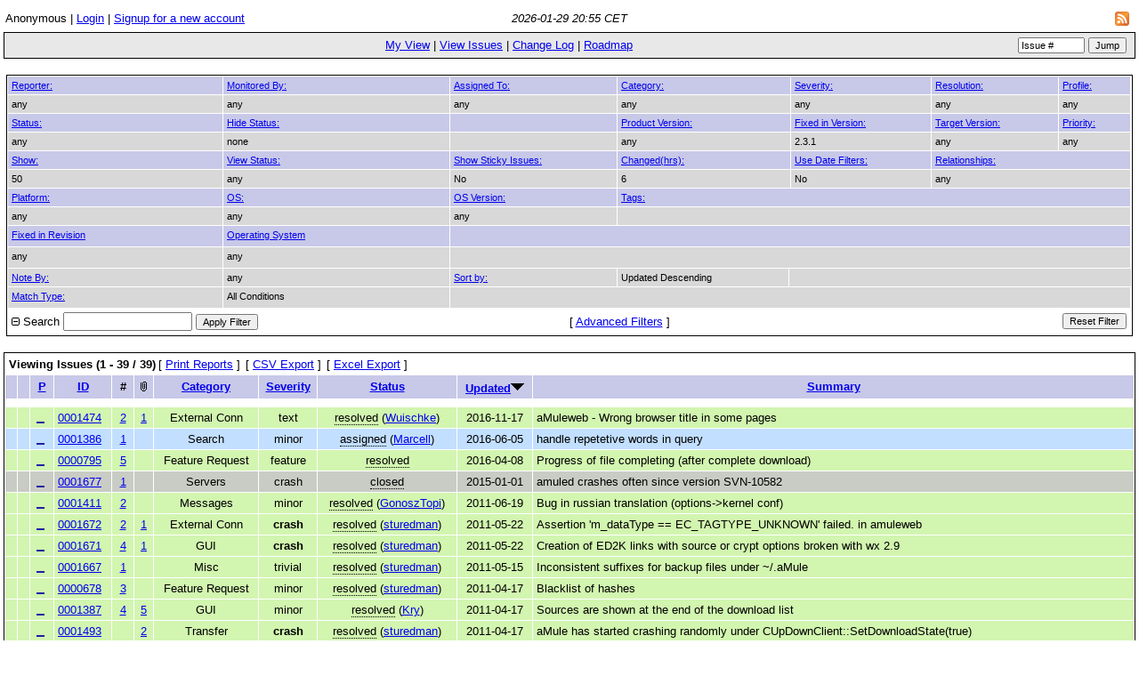

--- FILE ---
content_type: text/html; charset=utf-8
request_url: https://bugs.amule.org/view_all_set.php?type=1&temporary=y&project_id=1&fixed_in_version=2.3.1
body_size: -38
content:
	<meta http-equiv="Refresh" content="0;URL=https://bugs.amule.org/view_all_bug_page.php?filter=200688" />


--- FILE ---
content_type: text/html; charset=utf-8
request_url: https://bugs.amule.org/view_all_bug_page.php?filter=200688
body_size: 6212
content:
<!DOCTYPE html PUBLIC "-//W3C//DTD XHTML 1.0 Transitional//EN" "http://www.w3.org/TR/xhtml1/DTD/xhtml1-transitional.dtd">
<html>
<head>
	<link rel="stylesheet" type="text/css" href="https://bugs.amule.org/css/default.css" />
	<script type="text/javascript"><!--
		if(document.layers) {document.write("<style>td{padding:0px;}<\/style>")}
	// --></script>
	<meta http-equiv="Content-type" content="text/html; charset=utf-8" />
	<meta http-equiv="Pragma" content="no-cache" />
	<meta http-equiv="Cache-Control" content="no-cache" />
	<meta http-equiv="Pragma-directive" content="no-cache" />
	<meta http-equiv="Cache-Directive" content="no-cache" />
	<meta http-equiv="Expires" content="Thu, 29 Jan 2026 19:55:30 GMT" />
	<meta name="robots" content="noindex,follow" />
	<link rel="shortcut icon" href="/images/favicon.ico" type="image/x-icon" />
	<link rel="search" type="application/opensearchdescription+xml" title="MantisBT: Text Search" href="https://bugs.amule.org/browser_search_plugin.php?type=text" />	<link rel="search" type="application/opensearchdescription+xml" title="MantisBT: Issue Id" href="https://bugs.amule.org/browser_search_plugin.php?type=id" />	<title>View Issues - aMule Bug Tracker</title>
<script type="text/javascript" src="/javascript/min/common.js"></script>
<script type="text/javascript">var loading_lang = "Loading...";</script><script type="text/javascript" src="/javascript/min/ajax.js"></script>
	<meta http-equiv="Refresh" content="1800;URL=https://bugs.amule.org/view_all_bug_page.php?page_number=1" />
</head>
<body>
<table class="hide"><tr><td class="login-info-left">Anonymous | <a href="/login_page.php?return=%2Fview_all_bug_page.php%3Ffilter%3D200688">Login</a> | <a href="/signup_page.php">Signup for a new account</a></td><td class="login-info-middle"><span class="italic">2026-01-29 20:55 CET</span></td><td class="login-info-right">	<meta http-equiv="Refresh" content="0;URL=https://bugs.amule.org/view_all_bug_page.php?filter=200688" />
<a href="https://bugs.amule.org/issues_rss.php?"><img src="/images/rss.png" alt="RSS" style="border-style: none; margin: 5px; vertical-align: middle;" /></a></td></tr></table><table class="width100" cellspacing="0"><tr><td class="menu"><a href="/my_view_page.php">My View</a> | <a href="/view_all_bug_page.php">View Issues</a> | <a href="/changelog_page.php">Change Log</a> | <a href="/roadmap_page.php">Roadmap</a></td><td class="menu right nowrap"><form method="post" action="/jump_to_bug.php"><input type="text" name="bug_id" size="10" class="small" value="Issue #" onfocus="if (this.value == 'Issue #') this.value = ''" onblur="if (this.value == '') this.value = 'Issue #'" />&#160;<input type="submit" class="button-small" value="Jump" />&#160;</form></td></tr></table><div id="filter_open">
		<br />
		<form method="post" name="filters_open" id="filters_form_open" action="view_all_set.php?f=3">
				<input type="hidden" name="type" value="1" />
				<input type="hidden" name="page_number" value="1" />
		<input type="hidden" name="view_type" value="simple" />
		<table class="width100" cellspacing="1">

		
		<tr class="row-category2">
			<td class="small-caption" valign="top">
				<a href="view_filters_page.php?for_screen=1&amp;target_field=reporter_id[]" id="reporter_id_filter">Reporter:</a>
			</td>
			<td class="small-caption" valign="top">
				<a href="view_filters_page.php?for_screen=1&amp;target_field=user_monitor[]" id="user_monitor_filter">Monitored By:</a>
			</td>
			<td class="small-caption" valign="top">
				<a href="view_filters_page.php?for_screen=1&amp;target_field=handler_id[]" id="handler_id_filter">Assigned To:</a>
			</td>
			<td colspan="2" class="small-caption" valign="top">
				<a href="view_filters_page.php?for_screen=1&amp;target_field=show_category[]" id="show_category_filter">Category:</a>
			</td>
			<td class="small-caption" valign="top">
				<a href="view_filters_page.php?for_screen=1&amp;target_field=show_severity[]" id="show_severity_filter">Severity:</a>
			</td>
			<td class="small-caption" valign="top">
				<a href="view_filters_page.php?for_screen=1&amp;target_field=show_resolution[]" id="show_resolution_filter">Resolution:</a>
			</td>
			<td class="small-caption" valign="top">
									<a href="view_filters_page.php?for_screen=1&amp;target_field=show_profile[]" id="show_profile_filter">Profile:</a>
							</td>
					</tr>

		<tr class="row-1">
			<td class="small-caption" valign="top" id="reporter_id_filter_target">
							<input type="hidden" name="reporter_id[]" value="0" />any			</td>
			<td class="small-caption" valign="top" id="user_monitor_filter_target">
							<input type="hidden" name="user_monitor[]" value="0" />any			</td>
			<td class="small-caption" valign="top" id="handler_id_filter_target">
							<input type="hidden" name="handler_id[]" value="0" />any			</td>
			<td colspan="2" class="small-caption" valign="top" id="show_category_filter_target">
							<input type="hidden" name="show_category[]" value="0" />any			</td>
			<td class="small-caption" valign="top" id="show_severity_filter_target">
							<input type="hidden" name="show_severity[]" value="0" />any			</td>
			<td class="small-caption" valign="top" id="show_resolution_filter_target">
																	<input type="hidden" name="show_resolution[]" value="0" />
										any			</td>
						<td class="small-caption" valign="top" id="show_profile_filter_target">
																	<input type="hidden" name="show_profile[]" value="0" />
										any			</td>
						</tr>

		<tr class="row-category2">
			<td class="small-caption" valign="top">
				<a href="view_filters_page.php?for_screen=1&amp;target_field=show_status[]" id="show_status_filter">Status:</a>
			</td>
			<td class="small-caption" valign="top">
									<a href="view_filters_page.php?for_screen=1&amp;target_field=hide_status[]" id="hide_status_filter">Hide Status:</a>
							</td>
			<td class="small-caption" valign="top">
						</td>
						<td colspan="2" class="small-caption" valign="top">
				<a href="view_filters_page.php?for_screen=1&amp;target_field=show_version[]" id="show_version_filter">Product Version:</a>
			</td>
			<td colspan="1" class="small-caption" valign="top">
				<a href="view_filters_page.php?for_screen=1&amp;target_field=fixed_in_version[]" id="show_fixed_in_version_filter">Fixed in Version:</a>
			</td>
			<td colspan="1" class="small-caption" valign="top">
				<a href="view_filters_page.php?for_screen=1&amp;target_field=target_version[]" id="show_target_version_filter">Target Version:</a>
			</td>
						<td colspan="1" class="small-caption" valign="top">
				<a href="view_filters_page.php?for_screen=1&amp;target_field=show_priority[]" id="show_priority_filter">Priority:</a>
			</td>
					</tr>

		<tr class="row-1">
			<td class="small-caption" valign="top" id="show_status_filter_target">
							<input type="hidden" name="show_status[]" value="0" />any			</td>
			<td class="small-caption" valign="top" id="hide_status_filter_target">
							<input type="hidden" name="hide_status[]" value="-2" />none			</td>
						<td class="small-caption" valign="top"></td>
						<td colspan="2" class="small-caption" valign="top" id="show_version_filter_target">
							<input type="hidden" name="show_version[]" value="0" />any			</td>
			<td colspan="1" class="small-caption" valign="top" id="show_fixed_in_version_filter_target">
							<input type="hidden" name="fixed_in_version[]" value="2.3.1" />2.3.1			</td>
				<td colspan="1" class="small-caption" valign="top" id="show_target_version_filter_target">
								<input type="hidden" name="target_version[]" value="0" />any				</td>
						<td colspan="1" class="small-caption" valign="top" id="show_priority_filter_target">
              <input type="hidden" name="show_priority[]" value="0" />any	    	</td>
			
		</tr>

		<tr class="row-category2">
			<td class="small-caption" valign="top">
				<a href="view_filters_page.php?for_screen=1&amp;target_field=per_page" id="per_page_filter">Show:</a>
			</td>
			<td class="small-caption" valign="top">
				<a href="view_filters_page.php?for_screen=1&amp;target_field=view_state" id="view_state_filter">View Status:</a>
			</td>
			<td class="small-caption" valign="top">
				<a href="view_filters_page.php?for_screen=1&amp;target_field=sticky_issues" id="sticky_issues_filter">Show Sticky Issues:</a>
			</td>
			<td class="small-caption" valign="top" colspan="2">
				<a href="view_filters_page.php?for_screen=1&amp;target_field=highlight_changed" id="highlight_changed_filter">Changed(hrs):</a>
			</td>
			<td class="small-caption" valign="top" >
				<a href="view_filters_page.php?for_screen=1&amp;target_field=do_filter_by_date" id="do_filter_by_date_filter">Use Date Filters:</a>
			</td>
			<td class="small-caption" valign="top" colspan="2">
				<a href="view_filters_page.php?for_screen=1&amp;target_field=relationship_type" id="relationship_type_filter">Relationships:</a>
			</td>
					</tr>
		<tr class="row-1">
			<td class="small-caption" valign="top" id="per_page_filter_target">
				50<input type="hidden" name="per_page" value="50" />			</td>
			<td class="small-caption" valign="top" id="view_state_filter_target">
				any<input type="hidden" name="view_state" value="0" />			</td>
			<td class="small-caption" valign="top" id="sticky_issues_filter_target">
				No				<input type="hidden" name="sticky_issues" value="off" />
			</td>
			<td class="small-caption" valign="top" colspan="2" id="highlight_changed_filter_target">
				6<input type="hidden" name="highlight_changed" value="6" />			</td>
			<td class="small-caption" valign="top"  id="do_filter_by_date_filter_target">
									<script type="text/javascript" language="JavaScript">
		<!--
			function SwitchDateFields() {
		    	// All fields need to be enabled to go back to the script
				document.filters_open.start_month.disabled = ! document.filters_open.do_filter_by_date.checked;
				document.filters_open.start_day.disabled = ! document.filters_open.do_filter_by_date.checked;
				document.filters_open.start_year.disabled = ! document.filters_open.do_filter_by_date.checked;
				document.filters_open.end_month.disabled = ! document.filters_open.do_filter_by_date.checked;
				document.filters_open.end_day.disabled = ! document.filters_open.do_filter_by_date.checked;
				document.filters_open.end_year.disabled = ! document.filters_open.do_filter_by_date.checked;

		   		return true;
			}
		// -->
		</script>
							No			</td>

			<td class="small-caption" valign="top" colspan="2" id="relationship_type_filter_target">
							<input type="hidden" name="relationship_type" value="-1" /><input type="hidden" name="relationship_bug" value="0" />any			</td>
					</tr>
		<tr class="row-category2">
			<td class="small-caption" valign="top">
									<a href="view_filters_page.php?for_screen=1&amp;target_field=platform" id="platform_filter">Platform:</a>
							</td>
			<td class="small-caption" valign="top">
									<a href="view_filters_page.php?for_screen=1&amp;target_field=os" id="os_filter">OS:</a>
							</td>
			<td class="small-caption" valign="top">
									<a href="view_filters_page.php?for_screen=1&amp;target_field=os_build" id="os_build_filter">OS Version:</a>
							</td>
			<td class="small-caption" valign="top" colspan="5">
								<a href="view_filters_page.php?for_screen=1&amp;target_field=tag_string" id="tag_string_filter">Tags:</a>
							</td>
					</tr>
		<tr class="row-1">
						<td class="small-caption" valign="top" id="platform_filter_target">
								<input type="hidden" name="platform[]" value="0" />
				any			</td>
			<td class="small-caption" valign="top" id="os_filter_target">
								<input type="hidden" name="os[]" value="0" />
				any			</td>
			<td class="small-caption" valign="top" id="os_build_filter_target">
								<input type="hidden" name="os_build[]" value="0" />
				any			</td>
			
			<td class="small-caption" valign="top" id="tag_string_filter_target" colspan="5">
				<input type="hidden" name="tag_string" value="" />			</td>
		</tr>
		<tr class="row-category2"><td class="small-caption" valign="top"> <a href="view_filters_page.php?for_screen=1&amp;target_field=custom_field_4[]" id="custom_field_4_filter">Fixed in Revision</a> </td> <td class="small-caption" valign="top"> <a href="view_filters_page.php?for_screen=1&amp;target_field=custom_field_3[]" id="custom_field_3_filter">Operating System</a> </td> <td colspan="6">&#160;</td> </tr>
<tr class="row-1"><td class="small-caption" valign="top" id="custom_field_4_filter_target"> <input type="hidden" name="custom_field_4[]" value="0" />any </td><td class="small-caption" valign="top" id="custom_field_3_filter_target"> <input type="hidden" name="custom_field_3[]" value="0" />any </td><td colspan="6">&#160;</td> </tr>
		<tr class="row-1">
			<td class="small-caption category2" valign="top">
                <a href="view_filters_page.php?for_screen=1&amp;target_field=note_user_id" id="note_user_id_filter">Note By:</a>
            </td>
            <td class="small-caption" valign="top" id="note_user_id_filter_target">
                <input type="hidden" name="note_user_id[]" value="0" />any            </td>
			<td class="small-caption" valign="top">
				<a href="view_filters_page.php?for_screen=1&amp;target_field=show_sort" id="show_sort_filter">Sort by:</a>
			</td>
			<td class="small-caption" valign="top" id="show_sort_filter_target">
				Updated Descending<input type="hidden" name="sort_0" value="last_updated" /><input type="hidden" name="dir_0" value="DESC" />			</td>
			<td class="small-caption" valign="top" colspan="6">&#160;</td>		</tr>
		<tr class="row-1">
			<td class="small-caption" valign="top"><a href="view_filters_page.php?for_screen=1&amp;target_field=match_type" id="match_type_filter">Match Type:</a></td>
			<td class="small-caption" valign="top" id="match_type_filter_target">
			All Conditions			<input type="hidden" name="match_type" value="0"/>
			</td>
			<td colspan="6">&#160;</td>
		</tr>
				<tr>
			<td colspan="2">
				<a href="" onclick="ToggleDiv( 'filter' ); return false;"
			><img border="0" src="images/minus.png" alt="-" /></a>&#160;Search&#160;<input type="text" size="16" name="search" value="" />
				<input type="submit" name="filter" class="button-small" value="Apply Filter" />
			</td>
			</form>
			<td class="center" colspan="2"> <!-- use this label for padding -->
				<span class="bracket-link">[&#160;<a href="view_all_set.php?type=6&amp;view_type=advanced">Advanced Filters</a>&#160;]</span> 			</td>
			<td class="right" colspan="4">
								<form method="get" name="reset_query" action="view_all_set.php">
										<input type="hidden" name="type" value="3" />
					<input type="hidden" name="source_query_id" value="-1" />
					<input type="submit" name="reset_query_button" class="button-small" value="Reset Filter" />
					</form>
							</td>
		</tr>
		</table>
</div><div id="filter_closed" class="hidden">
		<br />
		<form method="post" name="filters_closed" id="filters_form_closed" action="view_all_set.php?f=3">
				<input type="hidden" name="type" value="1" />
				<input type="hidden" name="page_number" value="1" />
		<input type="hidden" name="view_type" value="simple" />
		<table class="width100" cellspacing="1">

				<tr>
			<td colspan="2">
				<a href="" onclick="ToggleDiv( 'filter' ); return false;"
			><img border="0" src="images/plus.png" alt="+" /></a>&#160;Search&#160;<input type="text" size="16" name="search" value="" />
				<input type="submit" name="filter" class="button-small" value="Apply Filter" />
			</td>
			</form>
			<td class="center" colspan="2"> <!-- use this label for padding -->
				<span class="bracket-link">[&#160;<a href="view_all_set.php?type=6&amp;view_type=advanced">Advanced Filters</a>&#160;]</span> 			</td>
			<td class="right" colspan="4">
								<form method="get" name="reset_query" action="view_all_set.php">
										<input type="hidden" name="type" value="3" />
					<input type="hidden" name="source_query_id" value="-1" />
					<input type="submit" name="reset_query_button" class="button-small" value="Reset Filter" />
					</form>
							</td>
		</tr>
		</table>
</div>		<script type="text/javascript" language="JavaScript">
		<!--
			var string_loading = 'Loading...';
		// -->
		</script>
		<script type="text/javascript" src="/javascript/min/xmlhttprequest.js"></script>
<script type="text/javascript" src="/javascript/min/addLoadEvent.js"></script>
<script type="text/javascript" src="/javascript/min/dynamic_filters.js"></script>
<br />
<form name="bug_action" method="get" action="bug_actiongroup_page.php">
<table id="buglist" class="width100" cellspacing="1">
<tr>
	<td class="form-title" colspan="11">
		<span class="floatleft">
		Viewing Issues (1 - 39 / 39) </span>

		<span class="floatleft small"> &#160;<span class="bracket-link">[&#160;<a href="print_all_bug_page.php">Print Reports</a>&#160;]</span> &#160;<span class="bracket-link">[&#160;<a href="csv_export.php">CSV Export</a>&#160;]</span> &#160;<span class="bracket-link">[&#160;<a href="excel_xml_export.php">Excel Export</a>&#160;]</span>  </span>

		<span class="floatright small"> </span>
	</td>
</tr>
<tr class="row-category">
<td> &#160; </td><td> &#160; </td><td><a href="view_all_set.php?sort=priority&amp;dir=DESC&amp;type=2">P</a></td><td><a href="view_all_set.php?sort=id&amp;dir=DESC&amp;type=2">ID</a></td><td> # </td>	<td><img src="https://bugs.amule.org/images/attachment.png" alt="Attachment count" title="Attachment count" /></td>
<td><a href="view_all_set.php?sort=category_id&amp;dir=DESC&amp;type=2">Category</a></td><td><a href="view_all_set.php?sort=severity&amp;dir=DESC&amp;type=2">Severity</a></td><td><a href="view_all_set.php?sort=status&amp;dir=DESC&amp;type=2">Status</a></td><td><a href="view_all_set.php?sort=last_updated&amp;dir=ASC&amp;type=2">Updated</a><img src="https://bugs.amule.org/images/down.gif" alt="" /></td><td><a href="view_all_set.php?sort=summary&amp;dir=DESC&amp;type=2">Summary</a></td></tr>

<tr class="spacer">
	<td colspan="11"></td>
</tr>
<tr bgcolor="#d2f5b0" border="1" valign="top"><td>&#160;</td><td>&#160;</td><td><img src="https://bugs.amule.org/images/priority_normal.gif" alt="" title="normal" /></td><td><a href="/view.php?id=1474">0001474</a></td><td class="center"><a href="view.php?id=1474&amp;nbn=2#bugnotes">2</a></td><td class="center"><a href="view.php?id=1474#attachments" title="View 1 attachment(s) for issue #1474">1</a></td>
<td class="center">External Conn</td><td class="center">text</td><td class="center"><span class="issue-status" title="fixed">resolved</span> (<a href="https://bugs.amule.org/view_user_page.php?id=1153">Wuischke</a>)</td><td class="center">2016-11-17</td><td class="left">aMuleweb - Wrong browser title in some pages</td></tr><tr bgcolor="#c2dfff" border="1" valign="top"><td>&#160;</td><td>&#160;</td><td><img src="https://bugs.amule.org/images/priority_normal.gif" alt="" title="normal" /></td><td><a href="/view.php?id=1386">0001386</a></td><td class="center"><a href="view.php?id=1386&amp;nbn=1#bugnotes">1</a></td><td class="center"> &#160; </td>
<td class="center">Search</td><td class="center">minor</td><td class="center"><span class="issue-status" title="reopened">assigned</span> (<a href="https://bugs.amule.org/view_user_page.php?id=2892">Marcell</a>)</td><td class="center">2016-06-05</td><td class="left">handle repetetive words in query</td></tr><tr bgcolor="#d2f5b0" border="1" valign="top"><td>&#160;</td><td>&#160;</td><td><img src="https://bugs.amule.org/images/priority_normal.gif" alt="" title="normal" /></td><td><a href="/view.php?id=795">0000795</a></td><td class="center"><a href="view.php?id=795&amp;nbn=5#bugnotes">5</a></td><td class="center"> &#160; </td>
<td class="center">Feature Request</td><td class="center">feature</td><td class="center"><span class="issue-status" title="fixed">resolved</span></td><td class="center">2016-04-08</td><td class="left">Progress of file completing (after complete download)</td></tr><tr bgcolor="#c9ccc4" border="1" valign="top"><td>&#160;</td><td>&#160;</td><td><img src="https://bugs.amule.org/images/priority_normal.gif" alt="" title="normal" /></td><td><a href="/view.php?id=1677">0001677</a></td><td class="center"><a href="view.php?id=1677&amp;nbn=1#bugnotes">1</a></td><td class="center"> &#160; </td>
<td class="center">Servers</td><td class="center">crash</td><td class="center"><span class="issue-status" title="open">closed</span></td><td class="center">2015-01-01</td><td class="left">amuled crashes often since version SVN-10582</td></tr><tr bgcolor="#d2f5b0" border="1" valign="top"><td>&#160;</td><td>&#160;</td><td><img src="https://bugs.amule.org/images/priority_normal.gif" alt="" title="normal" /></td><td><a href="/view.php?id=1411">0001411</a></td><td class="center"><a href="view.php?id=1411&amp;nbn=2#bugnotes">2</a></td><td class="center"> &#160; </td>
<td class="center">Messages</td><td class="center">minor</td><td class="center"><span class="issue-status" title="fixed">resolved</span> (<a href="https://bugs.amule.org/view_user_page.php?id=269">GonoszTopi</a>)</td><td class="center">2011-06-19</td><td class="left">Bug in russian translation (options-&gt;kernel conf)</td></tr><tr bgcolor="#d2f5b0" border="1" valign="top"><td>&#160;</td><td>&#160;</td><td><img src="https://bugs.amule.org/images/priority_normal.gif" alt="" title="normal" /></td><td><a href="/view.php?id=1672">0001672</a></td><td class="center"><a href="view.php?id=1672&amp;nbn=2#bugnotes">2</a></td><td class="center"><a href="view.php?id=1672#attachments" title="View 1 attachment(s) for issue #1672">1</a></td>
<td class="center">External Conn</td><td class="center"><span class="bold">crash</span></td><td class="center"><span class="issue-status" title="fixed">resolved</span> (<a href="https://bugs.amule.org/view_user_page.php?id=2375">sturedman</a>)</td><td class="center">2011-05-22</td><td class="left">Assertion 'm_dataType == EC_TAGTYPE_UNKNOWN' failed. in amuleweb</td></tr><tr bgcolor="#d2f5b0" border="1" valign="top"><td>&#160;</td><td>&#160;</td><td><img src="https://bugs.amule.org/images/priority_normal.gif" alt="" title="normal" /></td><td><a href="/view.php?id=1671">0001671</a></td><td class="center"><a href="view.php?id=1671&amp;nbn=4#bugnotes">4</a></td><td class="center"><a href="view.php?id=1671#attachments" title="View 1 attachment(s) for issue #1671">1</a></td>
<td class="center">GUI</td><td class="center"><span class="bold">crash</span></td><td class="center"><span class="issue-status" title="fixed">resolved</span> (<a href="https://bugs.amule.org/view_user_page.php?id=2375">sturedman</a>)</td><td class="center">2011-05-22</td><td class="left">Creation of ED2K links with source or crypt options broken with wx 2.9</td></tr><tr bgcolor="#d2f5b0" border="1" valign="top"><td>&#160;</td><td>&#160;</td><td><img src="https://bugs.amule.org/images/priority_normal.gif" alt="" title="normal" /></td><td><a href="/view.php?id=1667">0001667</a></td><td class="center"><a href="view.php?id=1667&amp;nbn=1#bugnotes">1</a></td><td class="center"> &#160; </td>
<td class="center">Misc</td><td class="center">trivial</td><td class="center"><span class="issue-status" title="fixed">resolved</span> (<a href="https://bugs.amule.org/view_user_page.php?id=2375">sturedman</a>)</td><td class="center">2011-05-15</td><td class="left">Inconsistent suffixes for backup files under ~/.aMule</td></tr><tr bgcolor="#d2f5b0" border="1" valign="top"><td>&#160;</td><td>&#160;</td><td><img src="https://bugs.amule.org/images/priority_normal.gif" alt="" title="normal" /></td><td><a href="/view.php?id=678">0000678</a></td><td class="center"><a href="view.php?id=678&amp;nbn=3#bugnotes">3</a></td><td class="center"> &#160; </td>
<td class="center">Feature Request</td><td class="center">minor</td><td class="center"><span class="issue-status" title="fixed">resolved</span> (<a href="https://bugs.amule.org/view_user_page.php?id=2375">sturedman</a>)</td><td class="center">2011-04-17</td><td class="left">Blacklist of hashes</td></tr><tr bgcolor="#d2f5b0" border="1" valign="top"><td>&#160;</td><td>&#160;</td><td><img src="https://bugs.amule.org/images/priority_normal.gif" alt="" title="normal" /></td><td><a href="/view.php?id=1387">0001387</a></td><td class="center"><a href="view.php?id=1387&amp;nbn=4#bugnotes">4</a></td><td class="center"><a href="view.php?id=1387#attachments" title="View 5 attachment(s) for issue #1387">5</a></td>
<td class="center">GUI</td><td class="center">minor</td><td class="center"><span class="issue-status" title="fixed">resolved</span> (<a href="https://bugs.amule.org/view_user_page.php?id=4">Kry</a>)</td><td class="center">2011-04-17</td><td class="left">Sources are shown at the end of the download list</td></tr><tr bgcolor="#d2f5b0" border="1" valign="top"><td>&#160;</td><td>&#160;</td><td><img src="https://bugs.amule.org/images/priority_normal.gif" alt="" title="normal" /></td><td><a href="/view.php?id=1493">0001493</a></td><td class="center">&#160;</td><td class="center"><a href="view.php?id=1493#attachments" title="View 2 attachment(s) for issue #1493">2</a></td>
<td class="center">Transfer</td><td class="center"><span class="bold">crash</span></td><td class="center"><span class="issue-status" title="fixed">resolved</span> (<a href="https://bugs.amule.org/view_user_page.php?id=2375">sturedman</a>)</td><td class="center">2011-04-17</td><td class="left">aMule has started crashing randomly under CUpDownClient::SetDownloadState(true)</td></tr><tr bgcolor="#d2f5b0" border="1" valign="top"><td>&#160;</td><td>&#160;</td><td><img src="https://bugs.amule.org/images/priority_normal.gif" alt="" title="normal" /></td><td><a href="/view.php?id=1613">0001613</a></td><td class="center"><a href="view.php?id=1613&amp;nbn=3#bugnotes">3</a></td><td class="center"> &#160; </td>
<td class="center">External Conn</td><td class="center">minor</td><td class="center"><span class="issue-status" title="fixed">resolved</span> (<a href="https://bugs.amule.org/view_user_page.php?id=2375">sturedman</a>)</td><td class="center">2011-04-17</td><td class="left">amulecmd search doesn't work</td></tr><tr bgcolor="#d2f5b0" border="1" valign="top"><td>&#160;</td><td>&#160;</td><td><img src="https://bugs.amule.org/images/priority_normal.gif" alt="" title="normal" /></td><td><a href="/view.php?id=1662">0001662</a></td><td class="center"><a href="view.php?id=1662&amp;nbn=1#bugnotes">1</a></td><td class="center"> &#160; </td>
<td class="center">Messages</td><td class="center">minor</td><td class="center"><span class="issue-status" title="fixed">resolved</span> (<a href="https://bugs.amule.org/view_user_page.php?id=2375">sturedman</a>)</td><td class="center">2011-04-17</td><td class="left">Fehlermeldung im a-mule Log unter den Netzwerken</td></tr><tr bgcolor="#d2f5b0" border="1" valign="top"><td>&#160;</td><td>&#160;</td><td><img src="https://bugs.amule.org/images/priority_normal.gif" alt="" title="normal" /></td><td><a href="/view.php?id=1659">0001659</a></td><td class="center"><a href="view.php?id=1659&amp;nbn=1#bugnotes">1</a></td><td class="center"> &#160; </td>
<td class="center">Messages</td><td class="center">tweak</td><td class="center"><span class="issue-status" title="fixed">resolved</span> (<a href="https://bugs.amule.org/view_user_page.php?id=2375">sturedman</a>)</td><td class="center">2011-03-27</td><td class="left">svn 10492: confusing message in log about &quot;CUpDownClient::Safe_Delete reflocker&quot;</td></tr><tr bgcolor="#d2f5b0" border="1" valign="top"><td>&#160;</td><td>&#160;</td><td><img src="https://bugs.amule.org/images/priority_normal.gif" alt="" title="normal" /></td><td><a href="/view.php?id=1658">0001658</a></td><td class="center">&#160;</td><td class="center"> &#160; </td>
<td class="center">GUI</td><td class="center">minor</td><td class="center"><span class="issue-status" title="fixed">resolved</span> (<a href="https://bugs.amule.org/view_user_page.php?id=2375">sturedman</a>)</td><td class="center">2011-03-24</td><td class="left">SVN rev. 10492: When refreshing the sahred files list, the active upload queue gets empty</td></tr><tr bgcolor="#d2f5b0" border="1" valign="top"><td>&#160;</td><td>&#160;</td><td><img src="https://bugs.amule.org/images/priority_normal.gif" alt="" title="normal" /></td><td><a href="/view.php?id=1636">0001636</a></td><td class="center"><a href="view.php?id=1636&amp;nbn=1#bugnotes">1</a></td><td class="center"> &#160; </td>
<td class="center">Messages</td><td class="center">trivial</td><td class="center"><span class="issue-status" title="fixed">resolved</span> (<a href="https://bugs.amule.org/view_user_page.php?id=269">GonoszTopi</a>)</td><td class="center">2011-03-13</td><td class="left">one buggy message in the translation file of Chinese simplified</td></tr><tr bgcolor="#d2f5b0" border="1" valign="top"><td>&#160;</td><td>&#160;</td><td><img src="https://bugs.amule.org/images/priority_normal.gif" alt="" title="normal" /></td><td><a href="/view.php?id=1651">0001651</a></td><td class="center"><a href="view.php?id=1651&amp;nbn=2#bugnotes">2</a></td><td class="center"> &#160; </td>
<td class="center">External Conn</td><td class="center">minor</td><td class="center"><span class="issue-status" title="fixed">resolved</span> (<a href="https://bugs.amule.org/view_user_page.php?id=2375">sturedman</a>)</td><td class="center">2011-03-09</td><td class="left">long url from amulecmd result in &quot;Not a valid file link&quot;</td></tr><tr bgcolor="#d2f5b0" border="1" valign="top"><td>&#160;</td><td>&#160;</td><td><img src="https://bugs.amule.org/images/priority_normal.gif" alt="" title="normal" /></td><td><a href="/view.php?id=1654">0001654</a></td><td class="center"><a href="view.php?id=1654&amp;nbn=1#bugnotes">1</a></td><td class="center"><a href="view.php?id=1654#attachments" title="View 1 attachment(s) for issue #1654">1</a></td>
<td class="center">Servers</td><td class="center"><span class="bold">crash</span></td><td class="center"><span class="issue-status" title="fixed">resolved</span> (<a href="https://bugs.amule.org/view_user_page.php?id=2375">sturedman</a>)</td><td class="center">2011-03-09</td><td class="left">amuleweb crashes if file that is removed from library or downloads is still being uploaded</td></tr><tr bgcolor="#d2f5b0" border="1" valign="top"><td>&#160;</td><td>&#160;</td><td><img src="https://bugs.amule.org/images/priority_normal.gif" alt="" title="normal" /></td><td><a href="/view.php?id=1655">0001655</a></td><td class="center"><a href="view.php?id=1655&amp;nbn=1#bugnotes">1</a></td><td class="center"> &#160; </td>
<td class="center">Misc</td><td class="center">minor</td><td class="center"><span class="issue-status" title="fixed">resolved</span> (<a href="https://bugs.amule.org/view_user_page.php?id=2375">sturedman</a>)</td><td class="center">2011-03-09</td><td class="left">small compilation issue with gcc (g++) 4.5.0</td></tr><tr bgcolor="#d2f5b0" border="1" valign="top"><td>&#160;</td><td>&#160;</td><td><img src="https://bugs.amule.org/images/priority_normal.gif" alt="" title="normal" /></td><td><a href="/view.php?id=1648">0001648</a></td><td class="center"><a href="view.php?id=1648&amp;nbn=1#bugnotes">1</a></td><td class="center"> &#160; </td>
<td class="center">Misc</td><td class="center"><span class="bold">crash</span></td><td class="center"><span class="issue-status" title="fixed">resolved</span></td><td class="center">2011-01-24</td><td class="left">crash with about 700 file</td></tr><tr bgcolor="#d2f5b0" border="1" valign="top"><td>&#160;</td><td>&#160;</td><td><img src="https://bugs.amule.org/images/priority_normal.gif" alt="" title="normal" /></td><td><a href="/view.php?id=1445">0001445</a></td><td class="center">&#160;</td><td class="center"> &#160; </td>
<td class="center">GUI</td><td class="center"><span class="bold">major</span></td><td class="center"><span class="issue-status" title="fixed">resolved</span> (<a href="https://bugs.amule.org/view_user_page.php?id=2375">sturedman</a>)</td><td class="center">2011-01-16</td><td class="left">Crash when last category was removed and there was a completed download in it</td></tr><tr bgcolor="#d2f5b0" border="1" valign="top"><td>&#160;</td><td>&#160;</td><td><img src="https://bugs.amule.org/images/priority_normal.gif" alt="" title="normal" /></td><td><a href="/view.php?id=618">0000618</a></td><td class="center"><a href="view.php?id=618&amp;nbn=6#bugnotes">6</a></td><td class="center"> &#160; </td>
<td class="center">External Conn</td><td class="center">minor</td><td class="center"><span class="issue-status" title="fixed">resolved</span> (<a href="https://bugs.amule.org/view_user_page.php?id=2375">sturedman</a>)</td><td class="center">2011-01-16</td><td class="left">Friend list don't work in amulegui</td></tr><tr bgcolor="#d2f5b0" border="1" valign="top"><td>&#160;</td><td>&#160;</td><td><img src="https://bugs.amule.org/images/priority_normal.gif" alt="" title="normal" /></td><td><a href="/view.php?id=1413">0001413</a></td><td class="center"><a href="view.php?id=1413&amp;nbn=5#bugnotes">5</a></td><td class="center"> &#160; </td>
<td class="center">GUI</td><td class="center">minor</td><td class="center"><span class="issue-status" title="fixed">resolved</span> (<a href="https://bugs.amule.org/view_user_page.php?id=2375">sturedman</a>)</td><td class="center">2011-01-16</td><td class="left">Column configuration in the Transfers Tab's Download pane does not get saved.</td></tr><tr bgcolor="#d2f5b0" border="1" valign="top"><td>&#160;</td><td>&#160;</td><td><img src="https://bugs.amule.org/images/priority_normal.gif" alt="" title="normal" /></td><td><a href="/view.php?id=1522">0001522</a></td><td class="center"><a href="view.php?id=1522&amp;nbn=4#bugnotes">4</a></td><td class="center"> &#160; </td>
<td class="center">Feature Request</td><td class="center">feature</td><td class="center"><span class="issue-status" title="fixed">resolved</span> (<a href="https://bugs.amule.org/view_user_page.php?id=2375">sturedman</a>)</td><td class="center">2011-01-16</td><td class="left">Set friendslot from clientlistctrl (eg. uploadlist or queue)</td></tr><tr bgcolor="#d2f5b0" border="1" valign="top"><td>&#160;</td><td>&#160;</td><td><img src="https://bugs.amule.org/images/priority_normal.gif" alt="" title="normal" /></td><td><a href="/view.php?id=1646">0001646</a></td><td class="center"><a href="view.php?id=1646&amp;nbn=5#bugnotes">5</a></td><td class="center"> &#160; </td>
<td class="center">External Conn</td><td class="center">minor</td><td class="center"><span class="issue-status" title="fixed">resolved</span> (<a href="https://bugs.amule.org/view_user_page.php?id=2375">sturedman</a>)</td><td class="center">2011-01-12</td><td class="left">Problem with script  (Ed2k links handling)</td></tr><tr bgcolor="#d2f5b0" border="1" valign="top"><td>&#160;</td><td>&#160;</td><td><img src="https://bugs.amule.org/images/priority_normal.gif" alt="" title="normal" /></td><td><a href="/view.php?id=1484">0001484</a></td><td class="center"><a href="view.php?id=1484&amp;nbn=1#bugnotes">1</a></td><td class="center"><a href="view.php?id=1484#attachments" title="View 1 attachment(s) for issue #1484">1</a></td>
<td class="center">GUI</td><td class="center">minor</td><td class="center"><span class="issue-status" title="fixed">resolved</span> (<a href="https://bugs.amule.org/view_user_page.php?id=2892">Marcell</a>)</td><td class="center">2010-12-29</td><td class="left">Comment icons have no transparent background</td></tr><tr bgcolor="#d2f5b0" border="1" valign="top"><td>&#160;</td><td>&#160;</td><td><img src="https://bugs.amule.org/images/priority_normal.gif" alt="" title="normal" /></td><td><a href="/view.php?id=1633">0001633</a></td><td class="center">&#160;</td><td class="center"> &#160; </td>
<td class="center">GUI</td><td class="center"><span class="bold">crash</span></td><td class="center"><span class="issue-status" title="fixed">resolved</span> (<a href="https://bugs.amule.org/view_user_page.php?id=2375">sturedman</a>)</td><td class="center">2010-10-14</td><td class="left">crash after shared file is removed</td></tr><tr bgcolor="#d2f5b0" border="1" valign="top"><td>&#160;</td><td>&#160;</td><td><img src="https://bugs.amule.org/images/priority_normal.gif" alt="" title="normal" /></td><td><a href="/view.php?id=1634">0001634</a></td><td class="center"><a href="view.php?id=1634&amp;nbn=1#bugnotes">1</a></td><td class="center"> &#160; </td>
<td class="center">GUI</td><td class="center">minor</td><td class="center"><span class="issue-status" title="fixed">resolved</span> (<a href="https://bugs.amule.org/view_user_page.php?id=269">GonoszTopi</a>)</td><td class="center">2010-10-14</td><td class="left">utf8 is not recognized by IE</td></tr><tr bgcolor="#d2f5b0" border="1" valign="top"><td>&#160;</td><td>&#160;</td><td><img src="https://bugs.amule.org/images/priority_normal.gif" alt="" title="normal" /></td><td><a href="/view.php?id=1624">0001624</a></td><td class="center"><a href="view.php?id=1624&amp;nbn=1#bugnotes">1</a></td><td class="center"> &#160; </td>
<td class="center">Misc</td><td class="center"><span class="bold">major</span></td><td class="center"><span class="issue-status" title="fixed">resolved</span> (<a href="https://bugs.amule.org/view_user_page.php?id=2375">sturedman</a>)</td><td class="center">2010-09-12</td><td class="left">net-p2p/amule-2.2.6 - wxcasframe.cpp:292:58: error: cannot call constructor 'wxFont::wxFont' directly</td></tr><tr bgcolor="#d2f5b0" border="1" valign="top"><td>&#160;</td><td>&#160;</td><td><img src="https://bugs.amule.org/images/priority_normal.gif" alt="" title="normal" /></td><td><a href="/view.php?id=1621">0001621</a></td><td class="center"><a href="view.php?id=1621&amp;nbn=3#bugnotes">3</a></td><td class="center"> &#160; </td>
<td class="center">Misc</td><td class="center"><span class="bold">major</span></td><td class="center"><span class="issue-status" title="fixed">resolved</span> (<a href="https://bugs.amule.org/view_user_page.php?id=269">GonoszTopi</a>)</td><td class="center">2010-08-28</td><td class="left">ed2k links containing unicode characters will cause the filename to be truncated.</td></tr><tr bgcolor="#d2f5b0" border="1" valign="top"><td>&#160;</td><td>&#160;</td><td><img src="https://bugs.amule.org/images/priority_normal.gif" alt="" title="normal" /></td><td><a href="/view.php?id=1614">0001614</a></td><td class="center"><a href="view.php?id=1614&amp;nbn=2#bugnotes">2</a></td><td class="center"> &#160; </td>
<td class="center">Misc</td><td class="center">minor</td><td class="center"><span class="issue-status" title="fixed">resolved</span> (<a href="https://bugs.amule.org/view_user_page.php?id=2375">sturedman</a>)</td><td class="center">2010-08-08</td><td class="left">aMule doesn't build when using gcc-4.5</td></tr><tr bgcolor="#d2f5b0" border="1" valign="top"><td>&#160;</td><td>&#160;</td><td><img src="https://bugs.amule.org/images/priority_normal.gif" alt="" title="normal" /></td><td><a href="/view.php?id=1619">0001619</a></td><td class="center"><a href="view.php?id=1619&amp;nbn=1#bugnotes">1</a></td><td class="center"> &#160; </td>
<td class="center">Search</td><td class="center">minor</td><td class="center"><span class="issue-status" title="fixed">resolved</span> (<a href="https://bugs.amule.org/view_user_page.php?id=2375">sturedman</a>)</td><td class="center">2010-08-07</td><td class="left">mp4 files get filed under &quot;audio&quot; while it's &quot;video&quot;</td></tr><tr bgcolor="#d2f5b0" border="1" valign="top"><td>&#160;</td><td>&#160;</td><td><img src="https://bugs.amule.org/images/priority_normal.gif" alt="" title="normal" /></td><td><a href="/view.php?id=1583">0001583</a></td><td class="center"><a href="view.php?id=1583&amp;nbn=3#bugnotes">3</a></td><td class="center"><a href="view.php?id=1583#attachments" title="View 1 attachment(s) for issue #1583">1</a></td>
<td class="center">Preferences</td><td class="center"><span class="bold">crash</span></td><td class="center"><span class="issue-status" title="fixed">resolved</span> (<a href="https://bugs.amule.org/view_user_page.php?id=2375">sturedman</a>)</td><td class="center">2010-07-13</td><td class="left">amule fails to start if &quot;AutoConnectStaticOnly=1&quot;</td></tr><tr bgcolor="#d2f5b0" border="1" valign="top"><td>&#160;</td><td>&#160;</td><td><img src="https://bugs.amule.org/images/priority_normal.gif" alt="" title="normal" /></td><td><a href="/view.php?id=1391">0001391</a></td><td class="center"><a href="view.php?id=1391&amp;nbn=2#bugnotes">2</a></td><td class="center"> &#160; </td>
<td class="center">GUI</td><td class="center">minor</td><td class="center"><span class="issue-status" title="fixed">resolved</span> (<a href="https://bugs.amule.org/view_user_page.php?id=2375">sturedman</a>)</td><td class="center">2010-07-10</td><td class="left">Connect at startup and the connect button</td></tr><tr bgcolor="#d2f5b0" border="1" valign="top"><td>&#160;</td><td>&#160;</td><td><img src="https://bugs.amule.org/images/priority_normal.gif" alt="" title="normal" /></td><td><a href="/view.php?id=1434">0001434</a></td><td class="center">&#160;</td><td class="center"> &#160; </td>
<td class="center">GUI</td><td class="center">minor</td><td class="center"><span class="issue-status" title="fixed">resolved</span> (<a href="https://bugs.amule.org/view_user_page.php?id=4">Kry</a>)</td><td class="center">2010-07-06</td><td class="left">shared files: statistics: don't update when files removed from the selection</td></tr><tr bgcolor="#d2f5b0" border="1" valign="top"><td>&#160;</td><td>&#160;</td><td><img src="https://bugs.amule.org/images/priority_normal.gif" alt="" title="normal" /></td><td><a href="/view.php?id=1491">0001491</a></td><td class="center"><a href="view.php?id=1491&amp;nbn=8#bugnotes">8</a></td><td class="center"> &#160; </td>
<td class="center">Misc</td><td class="center"><span class="bold">major</span></td><td class="center"><span class="issue-status" title="fixed">resolved</span> (<a href="https://bugs.amule.org/view_user_page.php?id=269">GonoszTopi</a>)</td><td class="center">2010-07-06</td><td class="left">UTF-8 filenames become weird characters both in the 'transfers' view and on the disk.</td></tr><tr bgcolor="#d2f5b0" border="1" valign="top"><td>&#160;</td><td>&#160;</td><td><img src="https://bugs.amule.org/images/priority_normal.gif" alt="" title="normal" /></td><td><a href="/view.php?id=1607">0001607</a></td><td class="center"><a href="view.php?id=1607&amp;nbn=1#bugnotes">1</a></td><td class="center"> &#160; </td>
<td class="center">Misc</td><td class="center"><span class="bold">crash</span></td><td class="center"><span class="issue-status" title="fixed">resolved</span> (<a href="https://bugs.amule.org/view_user_page.php?id=2375">sturedman</a>)</td><td class="center">2010-07-02</td><td class="left">aMule crash when you add a large (&gt;1000) amount of file hash</td></tr><tr bgcolor="#d2f5b0" border="1" valign="top"><td>&#160;</td><td>&#160;</td><td><img src="https://bugs.amule.org/images/priority_normal.gif" alt="" title="normal" /></td><td><a href="/view.php?id=1531">0001531</a></td><td class="center"><a href="view.php?id=1531&amp;nbn=12#bugnotes">12</a></td><td class="center"><a href="view.php?id=1531#attachments" title="View 1 attachment(s) for issue #1531">1</a></td>
<td class="center">GUI</td><td class="center">text</td><td class="center"><span class="issue-status" title="fixed">resolved</span> (<a href="https://bugs.amule.org/view_user_page.php?id=2375">sturedman</a>)</td><td class="center">2010-06-23</td><td class="left">The font of the texts is very clear</td></tr><tr bgcolor="#d2f5b0" border="1" valign="top"><td>&#160;</td><td>&#160;</td><td><img src="https://bugs.amule.org/images/priority_normal.gif" alt="" title="normal" /></td><td><a href="/view.php?id=1510">0001510</a></td><td class="center"><a href="view.php?id=1510&amp;nbn=3#bugnotes">3</a></td><td class="center"> &#160; </td>
<td class="center">Misc</td><td class="center">minor</td><td class="center"><span class="issue-status" title="fixed">resolved</span> (<a href="https://bugs.amule.org/view_user_page.php?id=1153">Wuischke</a>)</td><td class="center">2010-05-19</td><td class="left">Convert man files to UTF-8</td></tr>	<tr>
		<td class="left" colspan="11">
			<span class="floatleft">
&#160;			</span>
			<span class="floatright small">
							</span>
		</td>
	</tr>
</table>
</form>

<br /><table class="width100" cellspacing="1"><tr><td class="small-caption" width="14%" bgcolor="#fcbdbd">new</td><td class="small-caption" width="14%" bgcolor="#e3b7eb">feedback</td><td class="small-caption" width="14%" bgcolor="#ffcd85">acknowledged</td><td class="small-caption" width="14%" bgcolor="#fff494">confirmed</td><td class="small-caption" width="14%" bgcolor="#c2dfff">assigned</td><td class="small-caption" width="14%" bgcolor="#d2f5b0">resolved</td><td class="small-caption" width="14%" bgcolor="#c9ccc4">closed</td></tr></table>	<br />
	<hr size="1" />
<table border="0" width="100%" cellspacing="0" cellpadding="0"><tr valign="top"><td>	<address>Copyright &copy; 2000 - 2026 MantisBT Team</address>
</td><td>
	<div align="right"><a href="http://www.mantisbt.org" title="Free Web Based Bug Tracker"><img src="/images/mantis_logo.png" width="145" height="50" alt="Powered by Mantis Bugtracker" border="0" /></a></div>
</td></tr></table>
</body>
</html>


--- FILE ---
content_type: text/html; charset=utf-8
request_url: https://bugs.amule.org/view_all_bug_page.php?filter=200688
body_size: 6227
content:
<!DOCTYPE html PUBLIC "-//W3C//DTD XHTML 1.0 Transitional//EN" "http://www.w3.org/TR/xhtml1/DTD/xhtml1-transitional.dtd">
<html>
<head>
	<link rel="stylesheet" type="text/css" href="https://bugs.amule.org/css/default.css" />
	<script type="text/javascript"><!--
		if(document.layers) {document.write("<style>td{padding:0px;}<\/style>")}
	// --></script>
	<meta http-equiv="Content-type" content="text/html; charset=utf-8" />
	<meta http-equiv="Pragma" content="no-cache" />
	<meta http-equiv="Cache-Control" content="no-cache" />
	<meta http-equiv="Pragma-directive" content="no-cache" />
	<meta http-equiv="Cache-Directive" content="no-cache" />
	<meta http-equiv="Expires" content="Thu, 29 Jan 2026 19:55:30 GMT" />
	<meta name="robots" content="noindex,follow" />
	<link rel="shortcut icon" href="/images/favicon.ico" type="image/x-icon" />
	<link rel="search" type="application/opensearchdescription+xml" title="MantisBT: Text Search" href="https://bugs.amule.org/browser_search_plugin.php?type=text" />	<link rel="search" type="application/opensearchdescription+xml" title="MantisBT: Issue Id" href="https://bugs.amule.org/browser_search_plugin.php?type=id" />	<title>View Issues - aMule Bug Tracker</title>
<script type="text/javascript" src="/javascript/min/common.js"></script>
<script type="text/javascript">var loading_lang = "Loading...";</script><script type="text/javascript" src="/javascript/min/ajax.js"></script>
	<meta http-equiv="Refresh" content="1800;URL=https://bugs.amule.org/view_all_bug_page.php?page_number=1" />
</head>
<body>
<table class="hide"><tr><td class="login-info-left">Anonymous | <a href="/login_page.php?return=%2Fview_all_bug_page.php%3Ffilter%3D200688">Login</a> | <a href="/signup_page.php">Signup for a new account</a></td><td class="login-info-middle"><span class="italic">2026-01-29 20:55 CET</span></td><td class="login-info-right"><a href="https://bugs.amule.org/issues_rss.php?"><img src="/images/rss.png" alt="RSS" style="border-style: none; margin: 5px; vertical-align: middle;" /></a></td></tr></table><table class="width100" cellspacing="0"><tr><td class="menu"><a href="/my_view_page.php">My View</a> | <a href="/view_all_bug_page.php">View Issues</a> | <a href="/changelog_page.php">Change Log</a> | <a href="/roadmap_page.php">Roadmap</a></td><td class="menu right nowrap"><form method="post" action="/jump_to_bug.php"><input type="text" name="bug_id" size="10" class="small" value="Issue #" onfocus="if (this.value == 'Issue #') this.value = ''" onblur="if (this.value == '') this.value = 'Issue #'" />&#160;<input type="submit" class="button-small" value="Jump" />&#160;</form></td></tr></table><div id="filter_open">
		<br />
		<form method="post" name="filters_open" id="filters_form_open" action="view_all_set.php?f=3">
				<input type="hidden" name="type" value="1" />
				<input type="hidden" name="page_number" value="1" />
		<input type="hidden" name="view_type" value="simple" />
		<table class="width100" cellspacing="1">

		
		<tr class="row-category2">
			<td class="small-caption" valign="top">
				<a href="view_filters_page.php?for_screen=1&amp;target_field=reporter_id[]" id="reporter_id_filter">Reporter:</a>
			</td>
			<td class="small-caption" valign="top">
				<a href="view_filters_page.php?for_screen=1&amp;target_field=user_monitor[]" id="user_monitor_filter">Monitored By:</a>
			</td>
			<td class="small-caption" valign="top">
				<a href="view_filters_page.php?for_screen=1&amp;target_field=handler_id[]" id="handler_id_filter">Assigned To:</a>
			</td>
			<td colspan="2" class="small-caption" valign="top">
				<a href="view_filters_page.php?for_screen=1&amp;target_field=show_category[]" id="show_category_filter">Category:</a>
			</td>
			<td class="small-caption" valign="top">
				<a href="view_filters_page.php?for_screen=1&amp;target_field=show_severity[]" id="show_severity_filter">Severity:</a>
			</td>
			<td class="small-caption" valign="top">
				<a href="view_filters_page.php?for_screen=1&amp;target_field=show_resolution[]" id="show_resolution_filter">Resolution:</a>
			</td>
			<td class="small-caption" valign="top">
									<a href="view_filters_page.php?for_screen=1&amp;target_field=show_profile[]" id="show_profile_filter">Profile:</a>
							</td>
					</tr>

		<tr class="row-1">
			<td class="small-caption" valign="top" id="reporter_id_filter_target">
							<input type="hidden" name="reporter_id[]" value="0" />any			</td>
			<td class="small-caption" valign="top" id="user_monitor_filter_target">
							<input type="hidden" name="user_monitor[]" value="0" />any			</td>
			<td class="small-caption" valign="top" id="handler_id_filter_target">
							<input type="hidden" name="handler_id[]" value="0" />any			</td>
			<td colspan="2" class="small-caption" valign="top" id="show_category_filter_target">
							<input type="hidden" name="show_category[]" value="0" />any			</td>
			<td class="small-caption" valign="top" id="show_severity_filter_target">
							<input type="hidden" name="show_severity[]" value="0" />any			</td>
			<td class="small-caption" valign="top" id="show_resolution_filter_target">
																	<input type="hidden" name="show_resolution[]" value="0" />
										any			</td>
						<td class="small-caption" valign="top" id="show_profile_filter_target">
																	<input type="hidden" name="show_profile[]" value="0" />
										any			</td>
						</tr>

		<tr class="row-category2">
			<td class="small-caption" valign="top">
				<a href="view_filters_page.php?for_screen=1&amp;target_field=show_status[]" id="show_status_filter">Status:</a>
			</td>
			<td class="small-caption" valign="top">
									<a href="view_filters_page.php?for_screen=1&amp;target_field=hide_status[]" id="hide_status_filter">Hide Status:</a>
							</td>
			<td class="small-caption" valign="top">
						</td>
						<td colspan="2" class="small-caption" valign="top">
				<a href="view_filters_page.php?for_screen=1&amp;target_field=show_version[]" id="show_version_filter">Product Version:</a>
			</td>
			<td colspan="1" class="small-caption" valign="top">
				<a href="view_filters_page.php?for_screen=1&amp;target_field=fixed_in_version[]" id="show_fixed_in_version_filter">Fixed in Version:</a>
			</td>
			<td colspan="1" class="small-caption" valign="top">
				<a href="view_filters_page.php?for_screen=1&amp;target_field=target_version[]" id="show_target_version_filter">Target Version:</a>
			</td>
						<td colspan="1" class="small-caption" valign="top">
				<a href="view_filters_page.php?for_screen=1&amp;target_field=show_priority[]" id="show_priority_filter">Priority:</a>
			</td>
					</tr>

		<tr class="row-1">
			<td class="small-caption" valign="top" id="show_status_filter_target">
							<input type="hidden" name="show_status[]" value="0" />any			</td>
			<td class="small-caption" valign="top" id="hide_status_filter_target">
							<input type="hidden" name="hide_status[]" value="-2" />none			</td>
						<td class="small-caption" valign="top"></td>
						<td colspan="2" class="small-caption" valign="top" id="show_version_filter_target">
							<input type="hidden" name="show_version[]" value="0" />any			</td>
			<td colspan="1" class="small-caption" valign="top" id="show_fixed_in_version_filter_target">
							<input type="hidden" name="fixed_in_version[]" value="2.3.1" />2.3.1			</td>
				<td colspan="1" class="small-caption" valign="top" id="show_target_version_filter_target">
								<input type="hidden" name="target_version[]" value="0" />any				</td>
						<td colspan="1" class="small-caption" valign="top" id="show_priority_filter_target">
              <input type="hidden" name="show_priority[]" value="0" />any	    	</td>
			
		</tr>

		<tr class="row-category2">
			<td class="small-caption" valign="top">
				<a href="view_filters_page.php?for_screen=1&amp;target_field=per_page" id="per_page_filter">Show:</a>
			</td>
			<td class="small-caption" valign="top">
				<a href="view_filters_page.php?for_screen=1&amp;target_field=view_state" id="view_state_filter">View Status:</a>
			</td>
			<td class="small-caption" valign="top">
				<a href="view_filters_page.php?for_screen=1&amp;target_field=sticky_issues" id="sticky_issues_filter">Show Sticky Issues:</a>
			</td>
			<td class="small-caption" valign="top" colspan="2">
				<a href="view_filters_page.php?for_screen=1&amp;target_field=highlight_changed" id="highlight_changed_filter">Changed(hrs):</a>
			</td>
			<td class="small-caption" valign="top" >
				<a href="view_filters_page.php?for_screen=1&amp;target_field=do_filter_by_date" id="do_filter_by_date_filter">Use Date Filters:</a>
			</td>
			<td class="small-caption" valign="top" colspan="2">
				<a href="view_filters_page.php?for_screen=1&amp;target_field=relationship_type" id="relationship_type_filter">Relationships:</a>
			</td>
					</tr>
		<tr class="row-1">
			<td class="small-caption" valign="top" id="per_page_filter_target">
				50<input type="hidden" name="per_page" value="50" />			</td>
			<td class="small-caption" valign="top" id="view_state_filter_target">
				any<input type="hidden" name="view_state" value="0" />			</td>
			<td class="small-caption" valign="top" id="sticky_issues_filter_target">
				No				<input type="hidden" name="sticky_issues" value="off" />
			</td>
			<td class="small-caption" valign="top" colspan="2" id="highlight_changed_filter_target">
				6<input type="hidden" name="highlight_changed" value="6" />			</td>
			<td class="small-caption" valign="top"  id="do_filter_by_date_filter_target">
									<script type="text/javascript" language="JavaScript">
		<!--
			function SwitchDateFields() {
		    	// All fields need to be enabled to go back to the script
				document.filters_open.start_month.disabled = ! document.filters_open.do_filter_by_date.checked;
				document.filters_open.start_day.disabled = ! document.filters_open.do_filter_by_date.checked;
				document.filters_open.start_year.disabled = ! document.filters_open.do_filter_by_date.checked;
				document.filters_open.end_month.disabled = ! document.filters_open.do_filter_by_date.checked;
				document.filters_open.end_day.disabled = ! document.filters_open.do_filter_by_date.checked;
				document.filters_open.end_year.disabled = ! document.filters_open.do_filter_by_date.checked;

		   		return true;
			}
		// -->
		</script>
							No			</td>

			<td class="small-caption" valign="top" colspan="2" id="relationship_type_filter_target">
							<input type="hidden" name="relationship_type" value="-1" /><input type="hidden" name="relationship_bug" value="0" />any			</td>
					</tr>
		<tr class="row-category2">
			<td class="small-caption" valign="top">
									<a href="view_filters_page.php?for_screen=1&amp;target_field=platform" id="platform_filter">Platform:</a>
							</td>
			<td class="small-caption" valign="top">
									<a href="view_filters_page.php?for_screen=1&amp;target_field=os" id="os_filter">OS:</a>
							</td>
			<td class="small-caption" valign="top">
									<a href="view_filters_page.php?for_screen=1&amp;target_field=os_build" id="os_build_filter">OS Version:</a>
							</td>
			<td class="small-caption" valign="top" colspan="5">
								<a href="view_filters_page.php?for_screen=1&amp;target_field=tag_string" id="tag_string_filter">Tags:</a>
							</td>
					</tr>
		<tr class="row-1">
						<td class="small-caption" valign="top" id="platform_filter_target">
								<input type="hidden" name="platform[]" value="0" />
				any			</td>
			<td class="small-caption" valign="top" id="os_filter_target">
								<input type="hidden" name="os[]" value="0" />
				any			</td>
			<td class="small-caption" valign="top" id="os_build_filter_target">
								<input type="hidden" name="os_build[]" value="0" />
				any			</td>
			
			<td class="small-caption" valign="top" id="tag_string_filter_target" colspan="5">
				<input type="hidden" name="tag_string" value="" />			</td>
		</tr>
		<tr class="row-category2"><td class="small-caption" valign="top"> <a href="view_filters_page.php?for_screen=1&amp;target_field=custom_field_4[]" id="custom_field_4_filter">Fixed in Revision</a> </td> <td class="small-caption" valign="top"> <a href="view_filters_page.php?for_screen=1&amp;target_field=custom_field_3[]" id="custom_field_3_filter">Operating System</a> </td> <td colspan="6">&#160;</td> </tr>
<tr class="row-1"><td class="small-caption" valign="top" id="custom_field_4_filter_target"> <input type="hidden" name="custom_field_4[]" value="0" />any </td><td class="small-caption" valign="top" id="custom_field_3_filter_target"> <input type="hidden" name="custom_field_3[]" value="0" />any </td><td colspan="6">&#160;</td> </tr>
		<tr class="row-1">
			<td class="small-caption category2" valign="top">
                <a href="view_filters_page.php?for_screen=1&amp;target_field=note_user_id" id="note_user_id_filter">Note By:</a>
            </td>
            <td class="small-caption" valign="top" id="note_user_id_filter_target">
                <input type="hidden" name="note_user_id[]" value="0" />any            </td>
			<td class="small-caption" valign="top">
				<a href="view_filters_page.php?for_screen=1&amp;target_field=show_sort" id="show_sort_filter">Sort by:</a>
			</td>
			<td class="small-caption" valign="top" id="show_sort_filter_target">
				Updated Descending<input type="hidden" name="sort_0" value="last_updated" /><input type="hidden" name="dir_0" value="DESC" />			</td>
			<td class="small-caption" valign="top" colspan="6">&#160;</td>		</tr>
		<tr class="row-1">
			<td class="small-caption" valign="top"><a href="view_filters_page.php?for_screen=1&amp;target_field=match_type" id="match_type_filter">Match Type:</a></td>
			<td class="small-caption" valign="top" id="match_type_filter_target">
			All Conditions			<input type="hidden" name="match_type" value="0"/>
			</td>
			<td colspan="6">&#160;</td>
		</tr>
				<tr>
			<td colspan="2">
				<a href="" onclick="ToggleDiv( 'filter' ); return false;"
			><img border="0" src="images/minus.png" alt="-" /></a>&#160;Search&#160;<input type="text" size="16" name="search" value="" />
				<input type="submit" name="filter" class="button-small" value="Apply Filter" />
			</td>
			</form>
			<td class="center" colspan="2"> <!-- use this label for padding -->
				<span class="bracket-link">[&#160;<a href="view_all_set.php?type=6&amp;view_type=advanced">Advanced Filters</a>&#160;]</span> 			</td>
			<td class="right" colspan="4">
								<form method="get" name="reset_query" action="view_all_set.php">
										<input type="hidden" name="type" value="3" />
					<input type="hidden" name="source_query_id" value="-1" />
					<input type="submit" name="reset_query_button" class="button-small" value="Reset Filter" />
					</form>
							</td>
		</tr>
		</table>
</div><div id="filter_closed" class="hidden">
		<br />
		<form method="post" name="filters_closed" id="filters_form_closed" action="view_all_set.php?f=3">
				<input type="hidden" name="type" value="1" />
				<input type="hidden" name="page_number" value="1" />
		<input type="hidden" name="view_type" value="simple" />
		<table class="width100" cellspacing="1">

				<tr>
			<td colspan="2">
				<a href="" onclick="ToggleDiv( 'filter' ); return false;"
			><img border="0" src="images/plus.png" alt="+" /></a>&#160;Search&#160;<input type="text" size="16" name="search" value="" />
				<input type="submit" name="filter" class="button-small" value="Apply Filter" />
			</td>
			</form>
			<td class="center" colspan="2"> <!-- use this label for padding -->
				<span class="bracket-link">[&#160;<a href="view_all_set.php?type=6&amp;view_type=advanced">Advanced Filters</a>&#160;]</span> 			</td>
			<td class="right" colspan="4">
								<form method="get" name="reset_query" action="view_all_set.php">
										<input type="hidden" name="type" value="3" />
					<input type="hidden" name="source_query_id" value="-1" />
					<input type="submit" name="reset_query_button" class="button-small" value="Reset Filter" />
					</form>
							</td>
		</tr>
		</table>
</div>		<script type="text/javascript" language="JavaScript">
		<!--
			var string_loading = 'Loading...';
		// -->
		</script>
		<script type="text/javascript" src="/javascript/min/xmlhttprequest.js"></script>
<script type="text/javascript" src="/javascript/min/addLoadEvent.js"></script>
<script type="text/javascript" src="/javascript/min/dynamic_filters.js"></script>
<br />
<form name="bug_action" method="get" action="bug_actiongroup_page.php">
<table id="buglist" class="width100" cellspacing="1">
<tr>
	<td class="form-title" colspan="11">
		<span class="floatleft">
		Viewing Issues (1 - 39 / 39) </span>

		<span class="floatleft small"> &#160;<span class="bracket-link">[&#160;<a href="print_all_bug_page.php">Print Reports</a>&#160;]</span> &#160;<span class="bracket-link">[&#160;<a href="csv_export.php">CSV Export</a>&#160;]</span> &#160;<span class="bracket-link">[&#160;<a href="excel_xml_export.php">Excel Export</a>&#160;]</span>  </span>

		<span class="floatright small"> </span>
	</td>
</tr>
<tr class="row-category">
<td> &#160; </td><td> &#160; </td><td><a href="view_all_set.php?sort=priority&amp;dir=DESC&amp;type=2">P</a></td><td><a href="view_all_set.php?sort=id&amp;dir=DESC&amp;type=2">ID</a></td><td> # </td>	<td><img src="https://bugs.amule.org/images/attachment.png" alt="Attachment count" title="Attachment count" /></td>
<td><a href="view_all_set.php?sort=category_id&amp;dir=DESC&amp;type=2">Category</a></td><td><a href="view_all_set.php?sort=severity&amp;dir=DESC&amp;type=2">Severity</a></td><td><a href="view_all_set.php?sort=status&amp;dir=DESC&amp;type=2">Status</a></td><td><a href="view_all_set.php?sort=last_updated&amp;dir=ASC&amp;type=2">Updated</a><img src="https://bugs.amule.org/images/down.gif" alt="" /></td><td><a href="view_all_set.php?sort=summary&amp;dir=DESC&amp;type=2">Summary</a></td></tr>

<tr class="spacer">
	<td colspan="11"></td>
</tr>
<tr bgcolor="#d2f5b0" border="1" valign="top"><td>&#160;</td><td>&#160;</td><td><img src="https://bugs.amule.org/images/priority_normal.gif" alt="" title="normal" /></td><td><a href="/view.php?id=1474">0001474</a></td><td class="center"><a href="view.php?id=1474&amp;nbn=2#bugnotes">2</a></td><td class="center"><a href="view.php?id=1474#attachments" title="View 1 attachment(s) for issue #1474">1</a></td>
<td class="center">External Conn</td><td class="center">text</td><td class="center"><span class="issue-status" title="fixed">resolved</span> (<a href="https://bugs.amule.org/view_user_page.php?id=1153">Wuischke</a>)</td><td class="center">2016-11-17</td><td class="left">aMuleweb - Wrong browser title in some pages</td></tr><tr bgcolor="#c2dfff" border="1" valign="top"><td>&#160;</td><td>&#160;</td><td><img src="https://bugs.amule.org/images/priority_normal.gif" alt="" title="normal" /></td><td><a href="/view.php?id=1386">0001386</a></td><td class="center"><a href="view.php?id=1386&amp;nbn=1#bugnotes">1</a></td><td class="center"> &#160; </td>
<td class="center">Search</td><td class="center">minor</td><td class="center"><span class="issue-status" title="reopened">assigned</span> (<a href="https://bugs.amule.org/view_user_page.php?id=2892">Marcell</a>)</td><td class="center">2016-06-05</td><td class="left">handle repetetive words in query</td></tr><tr bgcolor="#d2f5b0" border="1" valign="top"><td>&#160;</td><td>&#160;</td><td><img src="https://bugs.amule.org/images/priority_normal.gif" alt="" title="normal" /></td><td><a href="/view.php?id=795">0000795</a></td><td class="center"><a href="view.php?id=795&amp;nbn=5#bugnotes">5</a></td><td class="center"> &#160; </td>
<td class="center">Feature Request</td><td class="center">feature</td><td class="center"><span class="issue-status" title="fixed">resolved</span></td><td class="center">2016-04-08</td><td class="left">Progress of file completing (after complete download)</td></tr><tr bgcolor="#c9ccc4" border="1" valign="top"><td>&#160;</td><td>&#160;</td><td><img src="https://bugs.amule.org/images/priority_normal.gif" alt="" title="normal" /></td><td><a href="/view.php?id=1677">0001677</a></td><td class="center"><a href="view.php?id=1677&amp;nbn=1#bugnotes">1</a></td><td class="center"> &#160; </td>
<td class="center">Servers</td><td class="center">crash</td><td class="center"><span class="issue-status" title="open">closed</span></td><td class="center">2015-01-01</td><td class="left">amuled crashes often since version SVN-10582</td></tr><tr bgcolor="#d2f5b0" border="1" valign="top"><td>&#160;</td><td>&#160;</td><td><img src="https://bugs.amule.org/images/priority_normal.gif" alt="" title="normal" /></td><td><a href="/view.php?id=1411">0001411</a></td><td class="center"><a href="view.php?id=1411&amp;nbn=2#bugnotes">2</a></td><td class="center"> &#160; </td>
<td class="center">Messages</td><td class="center">minor</td><td class="center"><span class="issue-status" title="fixed">resolved</span> (<a href="https://bugs.amule.org/view_user_page.php?id=269">GonoszTopi</a>)</td><td class="center">2011-06-19</td><td class="left">Bug in russian translation (options-&gt;kernel conf)</td></tr><tr bgcolor="#d2f5b0" border="1" valign="top"><td>&#160;</td><td>&#160;</td><td><img src="https://bugs.amule.org/images/priority_normal.gif" alt="" title="normal" /></td><td><a href="/view.php?id=1672">0001672</a></td><td class="center"><a href="view.php?id=1672&amp;nbn=2#bugnotes">2</a></td><td class="center"><a href="view.php?id=1672#attachments" title="View 1 attachment(s) for issue #1672">1</a></td>
<td class="center">External Conn</td><td class="center"><span class="bold">crash</span></td><td class="center"><span class="issue-status" title="fixed">resolved</span> (<a href="https://bugs.amule.org/view_user_page.php?id=2375">sturedman</a>)</td><td class="center">2011-05-22</td><td class="left">Assertion 'm_dataType == EC_TAGTYPE_UNKNOWN' failed. in amuleweb</td></tr><tr bgcolor="#d2f5b0" border="1" valign="top"><td>&#160;</td><td>&#160;</td><td><img src="https://bugs.amule.org/images/priority_normal.gif" alt="" title="normal" /></td><td><a href="/view.php?id=1671">0001671</a></td><td class="center"><a href="view.php?id=1671&amp;nbn=4#bugnotes">4</a></td><td class="center"><a href="view.php?id=1671#attachments" title="View 1 attachment(s) for issue #1671">1</a></td>
<td class="center">GUI</td><td class="center"><span class="bold">crash</span></td><td class="center"><span class="issue-status" title="fixed">resolved</span> (<a href="https://bugs.amule.org/view_user_page.php?id=2375">sturedman</a>)</td><td class="center">2011-05-22</td><td class="left">Creation of ED2K links with source or crypt options broken with wx 2.9</td></tr><tr bgcolor="#d2f5b0" border="1" valign="top"><td>&#160;</td><td>&#160;</td><td><img src="https://bugs.amule.org/images/priority_normal.gif" alt="" title="normal" /></td><td><a href="/view.php?id=1667">0001667</a></td><td class="center"><a href="view.php?id=1667&amp;nbn=1#bugnotes">1</a></td><td class="center"> &#160; </td>
<td class="center">Misc</td><td class="center">trivial</td><td class="center"><span class="issue-status" title="fixed">resolved</span> (<a href="https://bugs.amule.org/view_user_page.php?id=2375">sturedman</a>)</td><td class="center">2011-05-15</td><td class="left">Inconsistent suffixes for backup files under ~/.aMule</td></tr><tr bgcolor="#d2f5b0" border="1" valign="top"><td>&#160;</td><td>&#160;</td><td><img src="https://bugs.amule.org/images/priority_normal.gif" alt="" title="normal" /></td><td><a href="/view.php?id=678">0000678</a></td><td class="center"><a href="view.php?id=678&amp;nbn=3#bugnotes">3</a></td><td class="center"> &#160; </td>
<td class="center">Feature Request</td><td class="center">minor</td><td class="center"><span class="issue-status" title="fixed">resolved</span> (<a href="https://bugs.amule.org/view_user_page.php?id=2375">sturedman</a>)</td><td class="center">2011-04-17</td><td class="left">Blacklist of hashes</td></tr><tr bgcolor="#d2f5b0" border="1" valign="top"><td>&#160;</td><td>&#160;</td><td><img src="https://bugs.amule.org/images/priority_normal.gif" alt="" title="normal" /></td><td><a href="/view.php?id=1387">0001387</a></td><td class="center"><a href="view.php?id=1387&amp;nbn=4#bugnotes">4</a></td><td class="center"><a href="view.php?id=1387#attachments" title="View 5 attachment(s) for issue #1387">5</a></td>
<td class="center">GUI</td><td class="center">minor</td><td class="center"><span class="issue-status" title="fixed">resolved</span> (<a href="https://bugs.amule.org/view_user_page.php?id=4">Kry</a>)</td><td class="center">2011-04-17</td><td class="left">Sources are shown at the end of the download list</td></tr><tr bgcolor="#d2f5b0" border="1" valign="top"><td>&#160;</td><td>&#160;</td><td><img src="https://bugs.amule.org/images/priority_normal.gif" alt="" title="normal" /></td><td><a href="/view.php?id=1493">0001493</a></td><td class="center">&#160;</td><td class="center"><a href="view.php?id=1493#attachments" title="View 2 attachment(s) for issue #1493">2</a></td>
<td class="center">Transfer</td><td class="center"><span class="bold">crash</span></td><td class="center"><span class="issue-status" title="fixed">resolved</span> (<a href="https://bugs.amule.org/view_user_page.php?id=2375">sturedman</a>)</td><td class="center">2011-04-17</td><td class="left">aMule has started crashing randomly under CUpDownClient::SetDownloadState(true)</td></tr><tr bgcolor="#d2f5b0" border="1" valign="top"><td>&#160;</td><td>&#160;</td><td><img src="https://bugs.amule.org/images/priority_normal.gif" alt="" title="normal" /></td><td><a href="/view.php?id=1613">0001613</a></td><td class="center"><a href="view.php?id=1613&amp;nbn=3#bugnotes">3</a></td><td class="center"> &#160; </td>
<td class="center">External Conn</td><td class="center">minor</td><td class="center"><span class="issue-status" title="fixed">resolved</span> (<a href="https://bugs.amule.org/view_user_page.php?id=2375">sturedman</a>)</td><td class="center">2011-04-17</td><td class="left">amulecmd search doesn't work</td></tr><tr bgcolor="#d2f5b0" border="1" valign="top"><td>&#160;</td><td>&#160;</td><td><img src="https://bugs.amule.org/images/priority_normal.gif" alt="" title="normal" /></td><td><a href="/view.php?id=1662">0001662</a></td><td class="center"><a href="view.php?id=1662&amp;nbn=1#bugnotes">1</a></td><td class="center"> &#160; </td>
<td class="center">Messages</td><td class="center">minor</td><td class="center"><span class="issue-status" title="fixed">resolved</span> (<a href="https://bugs.amule.org/view_user_page.php?id=2375">sturedman</a>)</td><td class="center">2011-04-17</td><td class="left">Fehlermeldung im a-mule Log unter den Netzwerken</td></tr><tr bgcolor="#d2f5b0" border="1" valign="top"><td>&#160;</td><td>&#160;</td><td><img src="https://bugs.amule.org/images/priority_normal.gif" alt="" title="normal" /></td><td><a href="/view.php?id=1659">0001659</a></td><td class="center"><a href="view.php?id=1659&amp;nbn=1#bugnotes">1</a></td><td class="center"> &#160; </td>
<td class="center">Messages</td><td class="center">tweak</td><td class="center"><span class="issue-status" title="fixed">resolved</span> (<a href="https://bugs.amule.org/view_user_page.php?id=2375">sturedman</a>)</td><td class="center">2011-03-27</td><td class="left">svn 10492: confusing message in log about &quot;CUpDownClient::Safe_Delete reflocker&quot;</td></tr><tr bgcolor="#d2f5b0" border="1" valign="top"><td>&#160;</td><td>&#160;</td><td><img src="https://bugs.amule.org/images/priority_normal.gif" alt="" title="normal" /></td><td><a href="/view.php?id=1658">0001658</a></td><td class="center">&#160;</td><td class="center"> &#160; </td>
<td class="center">GUI</td><td class="center">minor</td><td class="center"><span class="issue-status" title="fixed">resolved</span> (<a href="https://bugs.amule.org/view_user_page.php?id=2375">sturedman</a>)</td><td class="center">2011-03-24</td><td class="left">SVN rev. 10492: When refreshing the sahred files list, the active upload queue gets empty</td></tr><tr bgcolor="#d2f5b0" border="1" valign="top"><td>&#160;</td><td>&#160;</td><td><img src="https://bugs.amule.org/images/priority_normal.gif" alt="" title="normal" /></td><td><a href="/view.php?id=1636">0001636</a></td><td class="center"><a href="view.php?id=1636&amp;nbn=1#bugnotes">1</a></td><td class="center"> &#160; </td>
<td class="center">Messages</td><td class="center">trivial</td><td class="center"><span class="issue-status" title="fixed">resolved</span> (<a href="https://bugs.amule.org/view_user_page.php?id=269">GonoszTopi</a>)</td><td class="center">2011-03-13</td><td class="left">one buggy message in the translation file of Chinese simplified</td></tr><tr bgcolor="#d2f5b0" border="1" valign="top"><td>&#160;</td><td>&#160;</td><td><img src="https://bugs.amule.org/images/priority_normal.gif" alt="" title="normal" /></td><td><a href="/view.php?id=1651">0001651</a></td><td class="center"><a href="view.php?id=1651&amp;nbn=2#bugnotes">2</a></td><td class="center"> &#160; </td>
<td class="center">External Conn</td><td class="center">minor</td><td class="center"><span class="issue-status" title="fixed">resolved</span> (<a href="https://bugs.amule.org/view_user_page.php?id=2375">sturedman</a>)</td><td class="center">2011-03-09</td><td class="left">long url from amulecmd result in &quot;Not a valid file link&quot;</td></tr><tr bgcolor="#d2f5b0" border="1" valign="top"><td>&#160;</td><td>&#160;</td><td><img src="https://bugs.amule.org/images/priority_normal.gif" alt="" title="normal" /></td><td><a href="/view.php?id=1654">0001654</a></td><td class="center"><a href="view.php?id=1654&amp;nbn=1#bugnotes">1</a></td><td class="center"><a href="view.php?id=1654#attachments" title="View 1 attachment(s) for issue #1654">1</a></td>
<td class="center">Servers</td><td class="center"><span class="bold">crash</span></td><td class="center"><span class="issue-status" title="fixed">resolved</span> (<a href="https://bugs.amule.org/view_user_page.php?id=2375">sturedman</a>)</td><td class="center">2011-03-09</td><td class="left">amuleweb crashes if file that is removed from library or downloads is still being uploaded</td></tr><tr bgcolor="#d2f5b0" border="1" valign="top"><td>&#160;</td><td>&#160;</td><td><img src="https://bugs.amule.org/images/priority_normal.gif" alt="" title="normal" /></td><td><a href="/view.php?id=1655">0001655</a></td><td class="center"><a href="view.php?id=1655&amp;nbn=1#bugnotes">1</a></td><td class="center"> &#160; </td>
<td class="center">Misc</td><td class="center">minor</td><td class="center"><span class="issue-status" title="fixed">resolved</span> (<a href="https://bugs.amule.org/view_user_page.php?id=2375">sturedman</a>)</td><td class="center">2011-03-09</td><td class="left">small compilation issue with gcc (g++) 4.5.0</td></tr><tr bgcolor="#d2f5b0" border="1" valign="top"><td>&#160;</td><td>&#160;</td><td><img src="https://bugs.amule.org/images/priority_normal.gif" alt="" title="normal" /></td><td><a href="/view.php?id=1648">0001648</a></td><td class="center"><a href="view.php?id=1648&amp;nbn=1#bugnotes">1</a></td><td class="center"> &#160; </td>
<td class="center">Misc</td><td class="center"><span class="bold">crash</span></td><td class="center"><span class="issue-status" title="fixed">resolved</span></td><td class="center">2011-01-24</td><td class="left">crash with about 700 file</td></tr><tr bgcolor="#d2f5b0" border="1" valign="top"><td>&#160;</td><td>&#160;</td><td><img src="https://bugs.amule.org/images/priority_normal.gif" alt="" title="normal" /></td><td><a href="/view.php?id=1445">0001445</a></td><td class="center">&#160;</td><td class="center"> &#160; </td>
<td class="center">GUI</td><td class="center"><span class="bold">major</span></td><td class="center"><span class="issue-status" title="fixed">resolved</span> (<a href="https://bugs.amule.org/view_user_page.php?id=2375">sturedman</a>)</td><td class="center">2011-01-16</td><td class="left">Crash when last category was removed and there was a completed download in it</td></tr><tr bgcolor="#d2f5b0" border="1" valign="top"><td>&#160;</td><td>&#160;</td><td><img src="https://bugs.amule.org/images/priority_normal.gif" alt="" title="normal" /></td><td><a href="/view.php?id=618">0000618</a></td><td class="center"><a href="view.php?id=618&amp;nbn=6#bugnotes">6</a></td><td class="center"> &#160; </td>
<td class="center">External Conn</td><td class="center">minor</td><td class="center"><span class="issue-status" title="fixed">resolved</span> (<a href="https://bugs.amule.org/view_user_page.php?id=2375">sturedman</a>)</td><td class="center">2011-01-16</td><td class="left">Friend list don't work in amulegui</td></tr><tr bgcolor="#d2f5b0" border="1" valign="top"><td>&#160;</td><td>&#160;</td><td><img src="https://bugs.amule.org/images/priority_normal.gif" alt="" title="normal" /></td><td><a href="/view.php?id=1413">0001413</a></td><td class="center"><a href="view.php?id=1413&amp;nbn=5#bugnotes">5</a></td><td class="center"> &#160; </td>
<td class="center">GUI</td><td class="center">minor</td><td class="center"><span class="issue-status" title="fixed">resolved</span> (<a href="https://bugs.amule.org/view_user_page.php?id=2375">sturedman</a>)</td><td class="center">2011-01-16</td><td class="left">Column configuration in the Transfers Tab's Download pane does not get saved.</td></tr><tr bgcolor="#d2f5b0" border="1" valign="top"><td>&#160;</td><td>&#160;</td><td><img src="https://bugs.amule.org/images/priority_normal.gif" alt="" title="normal" /></td><td><a href="/view.php?id=1522">0001522</a></td><td class="center"><a href="view.php?id=1522&amp;nbn=4#bugnotes">4</a></td><td class="center"> &#160; </td>
<td class="center">Feature Request</td><td class="center">feature</td><td class="center"><span class="issue-status" title="fixed">resolved</span> (<a href="https://bugs.amule.org/view_user_page.php?id=2375">sturedman</a>)</td><td class="center">2011-01-16</td><td class="left">Set friendslot from clientlistctrl (eg. uploadlist or queue)</td></tr><tr bgcolor="#d2f5b0" border="1" valign="top"><td>&#160;</td><td>&#160;</td><td><img src="https://bugs.amule.org/images/priority_normal.gif" alt="" title="normal" /></td><td><a href="/view.php?id=1646">0001646</a></td><td class="center"><a href="view.php?id=1646&amp;nbn=5#bugnotes">5</a></td><td class="center"> &#160; </td>
<td class="center">External Conn</td><td class="center">minor</td><td class="center"><span class="issue-status" title="fixed">resolved</span> (<a href="https://bugs.amule.org/view_user_page.php?id=2375">sturedman</a>)</td><td class="center">2011-01-12</td><td class="left">Problem with script  (Ed2k links handling)</td></tr><tr bgcolor="#d2f5b0" border="1" valign="top"><td>&#160;</td><td>&#160;</td><td><img src="https://bugs.amule.org/images/priority_normal.gif" alt="" title="normal" /></td><td><a href="/view.php?id=1484">0001484</a></td><td class="center"><a href="view.php?id=1484&amp;nbn=1#bugnotes">1</a></td><td class="center"><a href="view.php?id=1484#attachments" title="View 1 attachment(s) for issue #1484">1</a></td>
<td class="center">GUI</td><td class="center">minor</td><td class="center"><span class="issue-status" title="fixed">resolved</span> (<a href="https://bugs.amule.org/view_user_page.php?id=2892">Marcell</a>)</td><td class="center">2010-12-29</td><td class="left">Comment icons have no transparent background</td></tr><tr bgcolor="#d2f5b0" border="1" valign="top"><td>&#160;</td><td>&#160;</td><td><img src="https://bugs.amule.org/images/priority_normal.gif" alt="" title="normal" /></td><td><a href="/view.php?id=1633">0001633</a></td><td class="center">&#160;</td><td class="center"> &#160; </td>
<td class="center">GUI</td><td class="center"><span class="bold">crash</span></td><td class="center"><span class="issue-status" title="fixed">resolved</span> (<a href="https://bugs.amule.org/view_user_page.php?id=2375">sturedman</a>)</td><td class="center">2010-10-14</td><td class="left">crash after shared file is removed</td></tr><tr bgcolor="#d2f5b0" border="1" valign="top"><td>&#160;</td><td>&#160;</td><td><img src="https://bugs.amule.org/images/priority_normal.gif" alt="" title="normal" /></td><td><a href="/view.php?id=1634">0001634</a></td><td class="center"><a href="view.php?id=1634&amp;nbn=1#bugnotes">1</a></td><td class="center"> &#160; </td>
<td class="center">GUI</td><td class="center">minor</td><td class="center"><span class="issue-status" title="fixed">resolved</span> (<a href="https://bugs.amule.org/view_user_page.php?id=269">GonoszTopi</a>)</td><td class="center">2010-10-14</td><td class="left">utf8 is not recognized by IE</td></tr><tr bgcolor="#d2f5b0" border="1" valign="top"><td>&#160;</td><td>&#160;</td><td><img src="https://bugs.amule.org/images/priority_normal.gif" alt="" title="normal" /></td><td><a href="/view.php?id=1624">0001624</a></td><td class="center"><a href="view.php?id=1624&amp;nbn=1#bugnotes">1</a></td><td class="center"> &#160; </td>
<td class="center">Misc</td><td class="center"><span class="bold">major</span></td><td class="center"><span class="issue-status" title="fixed">resolved</span> (<a href="https://bugs.amule.org/view_user_page.php?id=2375">sturedman</a>)</td><td class="center">2010-09-12</td><td class="left">net-p2p/amule-2.2.6 - wxcasframe.cpp:292:58: error: cannot call constructor 'wxFont::wxFont' directly</td></tr><tr bgcolor="#d2f5b0" border="1" valign="top"><td>&#160;</td><td>&#160;</td><td><img src="https://bugs.amule.org/images/priority_normal.gif" alt="" title="normal" /></td><td><a href="/view.php?id=1621">0001621</a></td><td class="center"><a href="view.php?id=1621&amp;nbn=3#bugnotes">3</a></td><td class="center"> &#160; </td>
<td class="center">Misc</td><td class="center"><span class="bold">major</span></td><td class="center"><span class="issue-status" title="fixed">resolved</span> (<a href="https://bugs.amule.org/view_user_page.php?id=269">GonoszTopi</a>)</td><td class="center">2010-08-28</td><td class="left">ed2k links containing unicode characters will cause the filename to be truncated.</td></tr><tr bgcolor="#d2f5b0" border="1" valign="top"><td>&#160;</td><td>&#160;</td><td><img src="https://bugs.amule.org/images/priority_normal.gif" alt="" title="normal" /></td><td><a href="/view.php?id=1614">0001614</a></td><td class="center"><a href="view.php?id=1614&amp;nbn=2#bugnotes">2</a></td><td class="center"> &#160; </td>
<td class="center">Misc</td><td class="center">minor</td><td class="center"><span class="issue-status" title="fixed">resolved</span> (<a href="https://bugs.amule.org/view_user_page.php?id=2375">sturedman</a>)</td><td class="center">2010-08-08</td><td class="left">aMule doesn't build when using gcc-4.5</td></tr><tr bgcolor="#d2f5b0" border="1" valign="top"><td>&#160;</td><td>&#160;</td><td><img src="https://bugs.amule.org/images/priority_normal.gif" alt="" title="normal" /></td><td><a href="/view.php?id=1619">0001619</a></td><td class="center"><a href="view.php?id=1619&amp;nbn=1#bugnotes">1</a></td><td class="center"> &#160; </td>
<td class="center">Search</td><td class="center">minor</td><td class="center"><span class="issue-status" title="fixed">resolved</span> (<a href="https://bugs.amule.org/view_user_page.php?id=2375">sturedman</a>)</td><td class="center">2010-08-07</td><td class="left">mp4 files get filed under &quot;audio&quot; while it's &quot;video&quot;</td></tr><tr bgcolor="#d2f5b0" border="1" valign="top"><td>&#160;</td><td>&#160;</td><td><img src="https://bugs.amule.org/images/priority_normal.gif" alt="" title="normal" /></td><td><a href="/view.php?id=1583">0001583</a></td><td class="center"><a href="view.php?id=1583&amp;nbn=3#bugnotes">3</a></td><td class="center"><a href="view.php?id=1583#attachments" title="View 1 attachment(s) for issue #1583">1</a></td>
<td class="center">Preferences</td><td class="center"><span class="bold">crash</span></td><td class="center"><span class="issue-status" title="fixed">resolved</span> (<a href="https://bugs.amule.org/view_user_page.php?id=2375">sturedman</a>)</td><td class="center">2010-07-13</td><td class="left">amule fails to start if &quot;AutoConnectStaticOnly=1&quot;</td></tr><tr bgcolor="#d2f5b0" border="1" valign="top"><td>&#160;</td><td>&#160;</td><td><img src="https://bugs.amule.org/images/priority_normal.gif" alt="" title="normal" /></td><td><a href="/view.php?id=1391">0001391</a></td><td class="center"><a href="view.php?id=1391&amp;nbn=2#bugnotes">2</a></td><td class="center"> &#160; </td>
<td class="center">GUI</td><td class="center">minor</td><td class="center"><span class="issue-status" title="fixed">resolved</span> (<a href="https://bugs.amule.org/view_user_page.php?id=2375">sturedman</a>)</td><td class="center">2010-07-10</td><td class="left">Connect at startup and the connect button</td></tr><tr bgcolor="#d2f5b0" border="1" valign="top"><td>&#160;</td><td>&#160;</td><td><img src="https://bugs.amule.org/images/priority_normal.gif" alt="" title="normal" /></td><td><a href="/view.php?id=1434">0001434</a></td><td class="center">&#160;</td><td class="center"> &#160; </td>
<td class="center">GUI</td><td class="center">minor</td><td class="center"><span class="issue-status" title="fixed">resolved</span> (<a href="https://bugs.amule.org/view_user_page.php?id=4">Kry</a>)</td><td class="center">2010-07-06</td><td class="left">shared files: statistics: don't update when files removed from the selection</td></tr><tr bgcolor="#d2f5b0" border="1" valign="top"><td>&#160;</td><td>&#160;</td><td><img src="https://bugs.amule.org/images/priority_normal.gif" alt="" title="normal" /></td><td><a href="/view.php?id=1491">0001491</a></td><td class="center"><a href="view.php?id=1491&amp;nbn=8#bugnotes">8</a></td><td class="center"> &#160; </td>
<td class="center">Misc</td><td class="center"><span class="bold">major</span></td><td class="center"><span class="issue-status" title="fixed">resolved</span> (<a href="https://bugs.amule.org/view_user_page.php?id=269">GonoszTopi</a>)</td><td class="center">2010-07-06</td><td class="left">UTF-8 filenames become weird characters both in the 'transfers' view and on the disk.</td></tr><tr bgcolor="#d2f5b0" border="1" valign="top"><td>&#160;</td><td>&#160;</td><td><img src="https://bugs.amule.org/images/priority_normal.gif" alt="" title="normal" /></td><td><a href="/view.php?id=1607">0001607</a></td><td class="center"><a href="view.php?id=1607&amp;nbn=1#bugnotes">1</a></td><td class="center"> &#160; </td>
<td class="center">Misc</td><td class="center"><span class="bold">crash</span></td><td class="center"><span class="issue-status" title="fixed">resolved</span> (<a href="https://bugs.amule.org/view_user_page.php?id=2375">sturedman</a>)</td><td class="center">2010-07-02</td><td class="left">aMule crash when you add a large (&gt;1000) amount of file hash</td></tr><tr bgcolor="#d2f5b0" border="1" valign="top"><td>&#160;</td><td>&#160;</td><td><img src="https://bugs.amule.org/images/priority_normal.gif" alt="" title="normal" /></td><td><a href="/view.php?id=1531">0001531</a></td><td class="center"><a href="view.php?id=1531&amp;nbn=12#bugnotes">12</a></td><td class="center"><a href="view.php?id=1531#attachments" title="View 1 attachment(s) for issue #1531">1</a></td>
<td class="center">GUI</td><td class="center">text</td><td class="center"><span class="issue-status" title="fixed">resolved</span> (<a href="https://bugs.amule.org/view_user_page.php?id=2375">sturedman</a>)</td><td class="center">2010-06-23</td><td class="left">The font of the texts is very clear</td></tr><tr bgcolor="#d2f5b0" border="1" valign="top"><td>&#160;</td><td>&#160;</td><td><img src="https://bugs.amule.org/images/priority_normal.gif" alt="" title="normal" /></td><td><a href="/view.php?id=1510">0001510</a></td><td class="center"><a href="view.php?id=1510&amp;nbn=3#bugnotes">3</a></td><td class="center"> &#160; </td>
<td class="center">Misc</td><td class="center">minor</td><td class="center"><span class="issue-status" title="fixed">resolved</span> (<a href="https://bugs.amule.org/view_user_page.php?id=1153">Wuischke</a>)</td><td class="center">2010-05-19</td><td class="left">Convert man files to UTF-8</td></tr>	<tr>
		<td class="left" colspan="11">
			<span class="floatleft">
&#160;			</span>
			<span class="floatright small">
							</span>
		</td>
	</tr>
</table>
</form>

<br /><table class="width100" cellspacing="1"><tr><td class="small-caption" width="14%" bgcolor="#fcbdbd">new</td><td class="small-caption" width="14%" bgcolor="#e3b7eb">feedback</td><td class="small-caption" width="14%" bgcolor="#ffcd85">acknowledged</td><td class="small-caption" width="14%" bgcolor="#fff494">confirmed</td><td class="small-caption" width="14%" bgcolor="#c2dfff">assigned</td><td class="small-caption" width="14%" bgcolor="#d2f5b0">resolved</td><td class="small-caption" width="14%" bgcolor="#c9ccc4">closed</td></tr></table>	<br />
	<hr size="1" />
<table border="0" width="100%" cellspacing="0" cellpadding="0"><tr valign="top"><td>	<address>Copyright &copy; 2000 - 2026 MantisBT Team</address>
</td><td>
	<div align="right"><a href="http://www.mantisbt.org" title="Free Web Based Bug Tracker"><img src="/images/mantis_logo.png" width="145" height="50" alt="Powered by Mantis Bugtracker" border="0" /></a></div>
</td></tr></table>
</body>
</html>


--- FILE ---
content_type: text/css
request_url: https://bugs.amule.org/css/default.css
body_size: 1508
content:
body {
	background-color: #ffffff;
	color: #000000;
	font-family: Verdana, Arial, Helvetica, sans-serif;
	font-size: 10pt;
	margin: 6px 4px;
}

p 					{ font-family: Verdana, Arial, Helvetica, sans-serif; }

address 			{ font-family: Verdana, Arial, Helvetica, sans-serif; font-size: 8pt }

pre				{ margin-top: 0px; margin-bottom: 0px; }

a					{}
a:active 			{}
a:link    			{}
a:visited 			{}
a.subtle			{ color: blue; text-decoration: none; }
a.resolved			{ text-decoration: line-through underline; }
a > img				{ border: none; }

form				{ display: inline; }

input				{}
input.button			{}
input.button-small		{ font-size: 8pt; }

textarea			{}
select				{}

span				{ font-family: Verdana, Arial, Helvetica, sans-serif; font-size: 10pt; }
span.print			{ font-size: 8pt; }
span.required 		{ font-size: 8pt; color: #bb0000; }
span.small 			{ font-size: 8pt; font-weight: normal; }
span.pagetitle		{ font-size: 12pt; font-weight: bold; text-align: center }
span.bracket-link	{ white-space: nowrap; }

span.dependency_dated		{ color: maroon; }
span.dependency_met			{ color: green; }
span.dependency_unmet		{ color: red; }
span.dependency_upgrade		{ color: orange; }

table				{ }
table.hide			{ width: 100%; border: solid 0px #ffffff; }
table.width100		{ width: 100%; border: solid 1px #000000; }
table.width90		{ width: 90%;  border: solid 1px #000000; }
table.width75		{ width: 75%;  border: solid 1px #000000; }
table.width60		{ width: 60%;  border: solid 1px #000000; }
table.width50		{ width: 50%;  border: solid 1px #000000; }

td 					{ font-family: Verdana, Arial, Helvetica, sans-serif; font-size: 10pt; padding: 4px; text-align: left; }
td.center			{ text-align: center; }
td.left				{ text-align: left; }
td.right			{ text-align: right; }
td.category			{ background-color: #c8c8e8; color: #000000; font-weight: bold; vertical-align : top; }
td.overdue			{ background-color: #ff0000; color: #000000; font-weight: bold; }

td.col-1			{ background-color: #d8d8d8; color: #000000; }
td.col-2			{ background-color: #e8e8e8; color: #000000; }
td.form-title		{ background-color: #ffffff; color: #000000; font-weight: bold; text-align: left; }
td.form-title-caps	{ background-color: #ffffff; color: #000000; font-weight: bold; text-align: left; text-transform: uppercase; }
td.nopad			{ padding: 0px; }
td.small-caption	{ font-size: 8pt; }
td.print			{ font-size: 8pt; text-align: left; padding: 2px; }
td.print-category	{ font-size: 8pt; color: #000000; font-weight: bold; text-align: right; padding: 2px; }
td.print-overdue	{ font-size: 8pt; color: #000000; font-weight: bold; padding: 2px; }
td.print-bottom		{ border-bottom: 1px solid #000000; }
td.print-spacer		{ background-color: #ffffff; color: #000000; font-size: 1pt; line-height: 0.1; padding: 0px;}

tr					{}
tr.spacer			{ background-color: #ffffff; color: #000000; height: 5px; }
tr.row-1			{ background-color: #d8d8d8; color: #000000; }
tr.row-2			{ background-color: #e8e8e8; color: #000000; }
tr.row-category		{ background-color: #c8c8e8; color: #000000; font-weight: bold;}
tr.row-category td  {  text-align:center; }
tr.row-category2	{ background-color: #c8c8e8; color: #000000; }
tr.row-category-history { background-color: #c8c8e8; color: #000000; font-weight: bold;}
tr.row-category-history td {  text-align: left; }
tr.vcenter			{ vertical-align: middle; }
tr.print			{ vertical-align: top; }
tr.print-category	{ color: #000000; font-weight: bold; }

#buglist tr			{ text-align: center; }

td.bugnote-public		{ background-color: #c8c8e8; color: #000000; font-weight: bold; width: 25%; line-height: 1.4; vertical-align: top; }
td.bugnote-private		{ background-color: #e8e8e8; color: #000000; font-weight: bold; width: 25%; line-height: 1.4; vertical-align: top; }
td.bugnote-note-public	{ background-color: #e8e8e8; color: #000000; width: 75%; vertical-align: top; }
td.bugnote-note-private	{ background-color: #e8e8e8; color: #000000; width: 75%; vertical-align: top; }

td.login-info-left		{ width: 33%; padding: 0px; text-align: left; }
td.login-info-middle	{ width: 33%; padding: 0px; text-align: center; }
td.login-info-right		{ width: 33%; padding: 0px; text-align: right; white-space: nowrap; }

td.menu
{
	background-color: #e8e8e8;
	color: #000000;
	text-align: center;
	width: 100%;
	padding: 5px;
}

td.menu a
{
	white-space: nowrap;
}

td.news-heading-public	{ background-color: #c8c8e8; color: #000000; text-align: left; border-bottom: 1px solid #000000; }
td.news-heading-private	{ background-color: #d8d8d8;       color: #000000; text-align: left; border-bottom: 1px solid #000000; }
td.news-body			{ background-color: #ffffff;         color: #000000; padding: 16px; }

img						{}
img.icon				{ width: 11px; height: 11px; }
img.delete-icon			{ position: relative; top: 5px; border: 0; }

div						{ padding: 3px; }
div.menu				{ background-color: #e8e8e8; color: #000000; text-align: center; width: 100%; padding: 1px; }

div.center {
	width: 50%;
	margin-right: auto;
	margin-left: auto;
}

div.border
{
	background-color: #ffffff;
	border: solid 1px #000000;
	text-align: center;
	position: relative;
}

div.quick-summary-left	{ width: 49%; padding: 2px; text-align: left;  float: left; }
div.quick-summary-right	{ width: 49%; padding: 2px; text-align: right; float: right;}

.center					{ text-align: center; }
.left					{ text-align: left; }
.right					{ text-align: right; }
.floatright				{ float: right; }
.floatleft				{ float: left; }
.small					{ font-size: 8pt; }
.small-normal 			{ font-size: 8pt; font-weight: normal; }
.small-subprojects		{ font-size: 8pt; width: 200px; }
.bold					{ font-weight: bold; }
.bold-small				{ font-weight: bold; font-size: 8pt; }
.italic					{ font-style: italic; }
.italic-small			{ font-style: italic; font-size: 8pt; }
.underline				{ text-decoration: underline; }
.underline-small		{ text-decoration: underline; font-size: 8pt; }
.strike					{ text-decoration: line-through; }
.strike-small			{ text-decoration: line-through; font-size: 8pt; }
.hidden				{ display: none; }

.nowrap
{
	white-space: nowrap;
}

.positive
{
	color: green;
}

.negative
{
	color: red;
}

.issue-status
{
	border-bottom: 1px dotted black;
}

.avatar
{
	float: right;
	border: 0;

	-moz-border-radius: 5px;
	-webkit-border-radius: 5px;
	-moz-border-radius-bottomright: 10px;
	-webkit-border-bottom-right-radius: 10px;
	border-radius: 5px;
}

.progress400				{ position: relative; width: 400px; border: 1px solid #d7d7d7; margin-top: 1em; margin-bottom: 1em; padding: 1px; }
.progress400 .bar			{ display: block; position: relative; background: #6bba70; text-align: center; font-weight: normal; color: #333; height: 2em; line-height: 2em; }


--- FILE ---
content_type: application/javascript
request_url: https://bugs.amule.org/javascript/min/dynamic_filters.js
body_size: 580
content:
var processURI="./return_dynamic_filters.php";var liveReq=false;function liveReqDoReq(){if(liveReq&&liveReq.readyState<4){liveReq.abort()}if(window.XMLHttpRequest){liveReq=new XMLHttpRequest()}else{if(window.ActiveXObject){liveReq=new ActiveXObject("Microsoft.XMLHTTP")}}name=this.id;liveReq.onreadystatechange=function(){liveReqProcessReqChange(name)};t_view=document.getElementById("filters_form_open").elements.view_type.value;liveReq.open("GET",processURI+"?view_type="+t_view+"&filter_target="+this.id);document.getElementById(this.id+"_target").innerHTML=string_loading;liveReq.send(null);return false}function liveReqProcessReqChange(a){if(liveReq.readyState==4){document.getElementById(a+"_target").innerHTML=liveReq.responseText;replaceWithContent(a)}}function replaceWithContent(b){tag=document.getElementById(b);if(!tag){return false}t_parent=tag.parentNode;if(!t_parent){return false}for(var a=0;a<tag.childNodes.length;a++){child=tag.childNodes[a].cloneNode(true);t_parent.insertBefore(child,tag)}t_parent.removeChild(tag)}function labelInit(){if(document.getElementById&&(window.XMLHttpRequest||window.ActiveXObject)){t_form=document.getElementById("filters_form_open");if(!t_form){return false}t_links=t_form.getElementsByTagName("a");if(!t_links){return false}for(var b=0;b<t_links.length;b++){var a=t_links[b];if(a.id.substring((a.id.length-7),a.id.length)=="_filter"){if(document.getElementById(a.id+"_target")){a.onclick=liveReqDoReq}else{alert("missing target for:"+a.id)}}}}}addLoadEvent(labelInit);

--- FILE ---
content_type: application/javascript
request_url: https://bugs.amule.org/javascript/min/dynamic_filters.js
body_size: 580
content:
var processURI="./return_dynamic_filters.php";var liveReq=false;function liveReqDoReq(){if(liveReq&&liveReq.readyState<4){liveReq.abort()}if(window.XMLHttpRequest){liveReq=new XMLHttpRequest()}else{if(window.ActiveXObject){liveReq=new ActiveXObject("Microsoft.XMLHTTP")}}name=this.id;liveReq.onreadystatechange=function(){liveReqProcessReqChange(name)};t_view=document.getElementById("filters_form_open").elements.view_type.value;liveReq.open("GET",processURI+"?view_type="+t_view+"&filter_target="+this.id);document.getElementById(this.id+"_target").innerHTML=string_loading;liveReq.send(null);return false}function liveReqProcessReqChange(a){if(liveReq.readyState==4){document.getElementById(a+"_target").innerHTML=liveReq.responseText;replaceWithContent(a)}}function replaceWithContent(b){tag=document.getElementById(b);if(!tag){return false}t_parent=tag.parentNode;if(!t_parent){return false}for(var a=0;a<tag.childNodes.length;a++){child=tag.childNodes[a].cloneNode(true);t_parent.insertBefore(child,tag)}t_parent.removeChild(tag)}function labelInit(){if(document.getElementById&&(window.XMLHttpRequest||window.ActiveXObject)){t_form=document.getElementById("filters_form_open");if(!t_form){return false}t_links=t_form.getElementsByTagName("a");if(!t_links){return false}for(var b=0;b<t_links.length;b++){var a=t_links[b];if(a.id.substring((a.id.length-7),a.id.length)=="_filter"){if(document.getElementById(a.id+"_target")){a.onclick=liveReqDoReq}else{alert("missing target for:"+a.id)}}}}}addLoadEvent(labelInit);